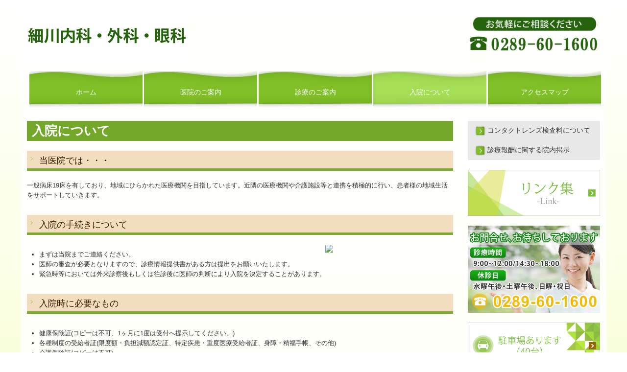

--- FILE ---
content_type: text/html; charset=utf-8
request_url: https://www.hosokawa-clinic.jp/page9
body_size: 7278
content:
<!DOCTYPE html><!--[if lt IE 7]>      <html class="no-js lt-ie10 lt-ie9 lt-ie8 lt-ie7"> <![endif]--><!--[if IE 7]>         <html class="no-js lt-ie10 lt-ie9 lt-ie8"> <![endif]--><!--[if IE 8]>         <html class="no-js lt-ie10 lt-ie9"> <![endif]--><!--[if IE 9]>         <html class="no-js lt-ie10"> <![endif]--><!--[if(gt IE 9)|!(IE)]><!--><html class="no-js" lang="ja"><!--<![endif]--><head>
<style>

    .default-font-Gothic {
      font-family: メイリオ, Meiryo, ヒラギノ角ゴ Pro W3, Hiragino Kaku Gothic Pro, Osaka, ＭＳ Ｐゴシック, sans-serif;
    }
    .slider-wrapper.default-font-Gothic .nivo-caption {
      font-family: メイリオ, Meiryo, ヒラギノ角ゴ Pro W3, Hiragino Kaku Gothic Pro, Osaka, ＭＳ Ｐゴシック, sans-serif;
    }
  

    .default-font-MingDynastyBody {
      font-family: ヒラギノ明朝 Pro W6, Hiragino Mincho Pro, HGS明朝E, ＭＳ Ｐ明朝, serif;
    }
    .slider-wrapper.default-font-MingDynastyBody .nivo-caption {
      font-family: ヒラギノ明朝 Pro W6, Hiragino Mincho Pro, HGS明朝E, ＭＳ Ｐ明朝, serif;
    }
  

    .default-font-RoundLetters {
      font-family: Lucida Grande, segoe UI, ヒラギノ丸ゴ ProN W4, Hiragino Maru Gothic Pro, HG丸ゴシックM-PRO, HGMaruGothicMPRO, メイリオ, Meiryo, Verdana, Arial, sans-serif;
    }
    .slider-wrapper.default-font-RoundLetters .nivo-caption {
      font-family: Lucida Grande, segoe UI, ヒラギノ丸ゴ ProN W4, Hiragino Maru Gothic Pro, HG丸ゴシックM-PRO, HGMaruGothicMPRO, メイリオ, Meiryo, Verdana, Arial, sans-serif;
    }
  

    .default-font-SemiCursiveScript {
      font-family: HG行書体, HGP行書体, cursive;
    }
    .slider-wrapper.default-font-SemiCursiveScript .nivo-caption {
      font-family: HG行書体, HGP行書体, cursive;
    }
  

    .default-font-SansSerif {
      font-family: Helvetica Neue, Helvetica, Arial, sans-serif;
    }
    .slider-wrapper.default-font-SansSerif .nivo-caption {
      font-family: Helvetica Neue, Helvetica, Arial, sans-serif;
    }
  

    .default-font-Serif {
      font-family: Times New Roman, Times, serif;
    }
    .slider-wrapper.default-font-Serif .nivo-caption {
      font-family: Times New Roman, Times, serif;
    }
  

    .default-font-Monospace {
      font-family: Courier, monospace;
    }
    .slider-wrapper.default-font-Monospace .nivo-caption {
      font-family: Courier, monospace;
    }
  

    .default-font-Cursive {
      font-family: Zapf Chancery, cursive;
    }
    .slider-wrapper.default-font-Cursive .nivo-caption {
      font-family: Zapf Chancery, cursive;
    }
  
</style>


  <meta charset="utf-8">
  <meta http-equiv="X-UA-Compatible" content="IE=edge,chrome=1">
      

      

  <title>入院について | 細川内科・外科・眼科｜鹿沼市の内科・外科・眼科はこちら</title>
  <meta name="description" content="鹿沼市の内科・外科・眼科は細川内科・外科・眼科にお越しください。様々な治療に対応しております。">
  <meta name="keywords" content="新鹿沼駅,鹿沼市,西茂呂,病院,医院,白内障,緑内障,内視鏡,内科,眼科,外科,循環器科">
  <meta name="viewport" content="width=device-width">
  <link id="base-css" rel="stylesheet" href="/design/css/base.css?v=8.4.0">
  
  <link id="common-css" rel="stylesheet" href="/design/css/common.css?v=8.4.0"><link id="ad-css" rel="stylesheet" href="/design/css/ad.css?v=8.4.0">
  <link id="layout-css" rel="stylesheet" href="/design/layoutC/css/layout.css?v=8.4.0">
  <link id='global-navi-B006' rel='stylesheet' href='/design/css/global-navi/global-navi-B006.css'/><link id='footer-031' rel='stylesheet' href='/design/css/footer/footer-031.css'/><link id='heading-A011' rel='stylesheet' href='/design/css/heading/heading-A011.css'/><link id='heading-C010' rel='stylesheet' href='/design/css/heading/heading-C010.css'/><link id='heading-C001' rel='stylesheet' href='/design/css/heading/heading-C001.css'/>
<link rel='stylesheet' id='site-width-wide-css' href='/design/css/site-width-wide.css'>
<style id='cms-bg-style' type='text/css'>
div.bg-color {background-color: #ecff99;}
</style>
<style id='cms-bg-mainvisual-style' type='text/css'>
</style>
<style id='cms-other-style' type='text/css'>
footer {
                          border-top: 1px solid #cccccc; padding-top: 20px;
                        }
div.container, div.layout-max-mainvisual div.container-fluid {
                        background-color: rgba(255,255,255, 0.8); padding: 0 1%;
                      }
</style>
<style id='cms-color-style' type='text/css'>
div.outer { color: #333333; }
div.outer a { color: #336699; }
div.outer a:hover { color: #c61a1a; }
[data-module-type*=editable] table th { background-color: #f3f3f3; color: #333333; }
[data-module-type*=editable] table td { background-color: #ffffff; color: #333333; }
[data-module-type*=editable] .table-bordered th,
                        [data-module-type*=editable] .table-bordered td { border: 1px solid #dddddd; }
                        [data-module-type*=editable] .table-bordered tbody:first-child tr:first-child th,
                        [data-module-type*=editable] .table-bordered tbody:first-child tr:first-child td { border-top: 1px solid #dddddd; }
                        [data-module-type*=editable] .table-underline th,
                        [data-module-type*=editable] .table-underline td { border-bottom: 1px solid #dddddd; }
[data-module-type*=editable] hr { border-top: 1px solid #dddddd; }
[data-module-type*=calendar] table th { color: #ffffff; }[data-module-type*=calendar] table th { background-color: #5E5E5E; }[data-module-type*=calendar] table td:not(:has(.holiday)) { color: #333333; }[data-module-type*=calendar] .calendar-table tbody tr.cl-day-status td .cl-day.holiday { color: #FE3E44; }[data-module-type*=calendar] .calendar-table tbody tr.cl-day-status td .cl-day.sunday { color: #FE3E44; }[data-module-type*=calendar] table.calendar-table thead tr.day-of-week th { border-bottom-color: #cccccc; }[data-module-type*=calendar] table.calendar-table tbody tr.cl-day-status td { border-color: #cccccc; }[data-module-type*=calendar] .ex-column { color: #333333; }[data-module-type*=calendar] .ex-column { background-color: #ffffff; }div#g-translate-wrap { background-color: #ffffff; }
div#g-translate-title { color: #333333; }
ol#breadcrumb li { color: #333333; }
ol#breadcrumb li a { color: #0088cc; }
ol#breadcrumb li a:hover { color: #005580; }
</style>
<style id='cms-header-footer-style' type='text/css'>
header div#header-logo a { color: #333333;}
header div#header-logo a:hover { color: #333333;}
header div.area-text-h1 { color: #333333;}
footer [data-module-type=footer-logo] a { color: #333333;}
footer [data-module-type=footer-logo] a:hover { color: #333333;}
footer ul#footer-link-list li a { color: #336699;}
footer ul#footer-link-list li a:hover { color: #c61a1a;}
footer address#footer-copyright { color: #333333; text-align: right;}
</style>

<link id="print-css" rel="stylesheet" href="/design/css/print.css?v=8.4.0" media="print">
  <script id="base-js" src="/design/js/base.js?v=8.4.0"></script>



      <script type='text/javascript'>
        var T2P_siteKey = 'shouseikai';
        var T2P_pagePath = 'page9';
        var _snaq = _snaq || [];
        var hostname = location.host
        _snaq.push(['setCollectorUrl', hostname + '/tracker']);
        _snaq.push(['setAppId', 'shouseikai:page9']);
        _snaq.push(['setCookieDomain', '']);
        _snaq.push(['trackPageView']);

        (function() {
          var sp = document.createElement('script'); sp.type = 'text/javascript'; sp.async = true; sp.defer = true;
          sp.src = '/common/sp.js';
          var s = document.getElementsByTagName('script')[0]; s.parentNode.insertBefore(sp, s);
        })();
        </script>
  


</head>
<body data-font="timezone" data-timezone="ja">



  <div id="g-translate-wrap" class="g-translate-simple clearfix"><div id="container-g-translate" class="g-container" style="display:none;">
                                      <script>
                                        changeClass();
                                        function changeClass() {
                                          var element = document.getElementById("container-g-translate");
                                          var parent = element.parentNode;
                                          parent.className = "g-translate-hidden clearfix";
                                        }
                                      </script>
                                    </div>
  </div>
  
<div id='bg-color-pat' class='bg-color bg-pat bg-pat-E006'></div>





<div id="outer" class="outer">
    <div id="wrapper" class="wrapper">
      <div id="container" class="container container-size-wide">
        <div class="header-wrap">
          <header >
            <!--▼スマートフォン用メニュー-->
            <div class="visible-phone">
              <div class="navbar">
                <!-- ▼ボタン -->
                <a class="btn btn-navbar " data-toggle="collapse" data-target=".nav-collapse"><img src="/design/images/common/btn-sp-menu.png" alt="MENU"></a>
                <!-- ▲ボタン -->
                <div class="container">
                  <div class="nav-collapse collapse">
                    <nav class="global-nav-side-B006-yellowgreen" style="">
                      <ul id="global-nav-s"><li><a href="https://www.hosokawa-clinic.jp/page1">ホーム</a></li>
<li><a href="https://www.hosokawa-clinic.jp/page2">医院のご案内</a></li>
<li><a href="https://www.hosokawa-clinic.jp/page3">診療のご案内</a></li>
<li class="active"><a href="https://www.hosokawa-clinic.jp/page9">入院について</a></li>
<li><a href="https://www.hosokawa-clinic.jp/page5">アクセスマップ</a></li>
<li><a href="https://www.hosokawa-clinic.jp/contact-lenses">コンタクトレンズ検査料について</a></li>
<li><a href="https://www.hosokawa-clinic.jp/medical-fee">診療報酬に関する院内掲示</a></li>
</ul>
                    </nav>
                  </div>
                </div>
              </div>
            </div>
            <!--▲スマートフォン用メニュー-->
            <div class="row-fluid">
              <div class="area-text-h1 text-h1-upper" data-role="content-h1-upper"><div class="text-align-h1"></div></div>
              <div class="header-inner clearfix" data-role="header"><div class=" span9" data-module-type="cell"><div class="header-inner-content" data-module-type="header-logo">
    <div class="site-name logo-left" id="header-logo" data-param="医療法人松青会" data-align="left"><h1><a href="https://www.hosokawa-clinic.jp/"><img alt="医療法人松青会" src="/library/5459f5d3709f42ec6a00028b/54e3f70489b762b9120004c8.jpg"></a></h1></div>
  </div></div><div class=" span3" data-module-type="cell"><div class="header-inner-content" data-module-type="image-editable">
  <div data-layout="1">
    <div>
      <span class="tel-link" href="tel:0289601600" data-tel="0289601600"><img title="tel:0289-60-1600" class="image-style-undefined" ondragstart="return false;" onselectstart="return false;" oncontextmenu="return false;" alt="tel:0289-60-1600" src="/library/5459f5d3709f42ec6a00028b/549373d21c9ce3487e000043.png" unselectable="on"></span>
    </div>
  </div>
</div></div></div>
              <div class="area-text-h1 text-h1-bottom" data-role="content-h1-bottom"><div class="text-align-h1"></div></div>
            </div>
          </header>
        </div>
        <div class="row global-nav-upper-wrap">
          <div class="span12">
            <nav class="hidden-phone global-nav-upper-B006-yellowgreen global-nav-upper-item5" style="">
              <ul id="global-nav1" class="global-nav-upper "><li><a href='https://www.hosokawa-clinic.jp/page1' >ホーム</a></li>
<li><a href='https://www.hosokawa-clinic.jp/page2' >医院のご案内</a></li>
<li><a href='https://www.hosokawa-clinic.jp/page3' >診療のご案内</a></li>
<li class='active'><a href='https://www.hosokawa-clinic.jp/page9' >入院について</a></li>
<li><a href='https://www.hosokawa-clinic.jp/page5' >アクセスマップ</a></li>
</ul>
            </nav>
          </div>
        </div>
        <!-- パンくずリストここから -->
        <div class="row breadcrumb-wrap">
          <div class="span12">
            
          </div>
        </div>
        <!-- パンくずリストここまで -->
        <div class="row outside-main-visual-wrap">
          <div class="span12">
            
          </div>
        </div>
        <div class="row">
          <div class="span9" data-role="contents"><div class="row" data-module-type="container"><div class=" span9" data-module-type="cell"><div data-module-type="heading"><h2 class="design-tmpl h2-simple-yellowgreen" data-default-design="simple" data-default-color="aqua" data-design-class="h2-A005-yellowgreen"><font face="ヒラギノ明朝 Pro W6, Hiragino Mincho Pro, HGS明朝E, ＭＳ Ｐ明朝, serif">入院について</font></h2></div></div></div><div class="row" data-module-type="container"><div class=" span9" data-module-type="cell"><div data-module-type="heading"><h3 class="design-tmpl h3-C010-yellowgreen" data-default-design="simple" data-default-color="aqua" data-design-class="h3-A003-yellowgreen"><font face="ヒラギノ明朝 Pro W6, Hiragino Mincho Pro, HGS明朝E, ＭＳ Ｐ明朝, serif">当医院では・・・</font></h3></div></div></div><div class="row" data-module-type="container"><div class=" span9" data-module-type="cell"><div data-module-type="paragraph-editable">
  <div data-layout="1">
    <div>

      <p>一般病床19床を有しており、地域にひらかれた医療機関を目指しています。近隣の医療機関や介護施設等と連携を積極的に行い、患者様の地域生活をサポートしていきます。<br></p>
    </div>
  </div>
</div></div></div><div class="row" data-module-type="container"><div class=" span9" data-module-type="cell"><div data-module-type="heading"><h3 class="design-tmpl h3-C010-yellowgreen" data-default-design="simple" data-default-color="aqua" data-design-class="h3-A003-yellowgreen"><font face="ヒラギノ明朝 Pro W6, Hiragino Mincho Pro, HGS明朝E, ＭＳ Ｐ明朝, serif">入院の手続きについて</font></h3></div></div></div><div class="row" data-module-type="container"><div class=" span9" data-module-type="cell"><div data-module-type="pwithimg-editable">
  <div data-layout="r1">
    <div>
      <img src="/material/lib07/5397594_1.jpg" unselectable="on" oncontextmenu="return false;" ondragstart="return false;" onselectstart="return false;" class="" style="width: 30%;">
      <div>

        <p></p><ul><li>まずは当院までご連絡ください。<br></li><li>医師の審査が必要となりますので、診療情報提供書がある方は提出をお願いいたします。<br></li><li>緊急時等においては外来診察後もしくは往診後に医師の判断により入院を決定することがあります。<br></li></ul><p></p>
      </div>
    </div>
  </div>
</div><div data-module-type="heading"><h3 class="design-tmpl h3-C010-yellowgreen" data-default-design="simple" data-default-color="aqua" data-design-class="h3-A003-yellowgreen"><font face="ヒラギノ明朝 Pro W6, Hiragino Mincho Pro, HGS明朝E, ＭＳ Ｐ明朝, serif">入院時に必要なもの</font></h3></div></div></div><div class="row" data-module-type="container"><div class=" span9" data-module-type="cell"><div data-module-type="paragraph-editable">
  <div data-layout="1">
    <div>

      <p></p><ul><li>健康保険証(コピーは不可、1ヶ月に1度は受付へ提示してください。)<br></li><li>各種制度の受給者証(限度額・負担減額認定証、特定疾患・重度医療受給者証、身障・精福手帳、その他)<br></li><li>介護保険証(コピーは不可)<br></li><li>印鑑(認印)<br></li></ul><p></p>
    </div>
  </div>
</div></div></div><div class="row" data-module-type="container"><div class=" span9" data-module-type="cell"><div data-module-type="heading"><h4 class="design-tmpl h4-C001-yellowgreen" data-default-design="simple" data-default-color="aqua" data-design-class="h4-B003-yellowgreen"><font face="ヒラギノ明朝 Pro W6, Hiragino Mincho Pro, HGS明朝E, ＭＳ Ｐ明朝, serif">日用品</font></h4></div></div></div><div class="row" data-module-type="container"><div class=" span9" data-module-type="cell"><div data-module-type="table-editable">
<table class="table table-bordered" data-layout="2" id="cms-table-layout"><tbody><tr><th class="">１．衣類等</th><td class="">パジャマ２着程度、肌着(上下)２着程度、<br>タオル類(２枚以上)<br></td></tr><tr><th class="" style="width: 18.1818181818182%;">２．日用消耗品等</th><td class="">洗面用具(ハブラシ・歯磨き粉・うがい用のプラスチック製コップ等)、ボックスティッシュ、お手拭用ウエットティッシュ、箸、スプーン、プラスチック製コップ(お茶・飲水用)食事用エプロン、入れ歯洗浄剤、入れ歯ケース、お尻拭き ※左記は必要な方のみ<br></td></tr><tr><th class="">３．履物</th><td class="">かかとをしっかりと覆うもの、綿の下着&nbsp;<br>※必要な方のみ<br></td></tr></tbody></table></div></div></div><div class="row" data-module-type="container"><div class=" span9" data-module-type="cell"><div data-module-type="paragraph-editable">
  <div data-layout="1">
    <div>

      <p>※入院時の持ち物、衣類すべてに必ずフルネームで氏名をご記入ください。</p>
    </div>
  </div>
</div></div></div><div class="row" data-module-type="container"><div class=" span9" data-module-type="cell"><div data-module-type="heading"><h3 class="design-tmpl h3-C010-yellowgreen" data-default-design="simple" data-default-color="aqua" data-design-class="h3-A003-yellowgreen"><font face="ヒラギノ明朝 Pro W6, Hiragino Mincho Pro, HGS明朝E, ＭＳ Ｐ明朝, serif">食事について</font></h3></div></div></div><div class="row" data-module-type="container"><div class=" span9" data-module-type="cell"><div data-module-type="pwithimg-editable">
  <div data-layout="l1">
    <div>
      <img src="/material/lib04/4527655_1.jpg" unselectable="on" oncontextmenu="return false;" ondragstart="return false;" onselectstart="return false;" class="" style="width: 30%;">
      <div>

        <p><b>【朝食】08時00分～<br>【昼食】12時00分～<br>【夕食】17時30分～</b><br></p><p>病状に応じたお食事を病院でご用意致します。病院食以外の食べもの、飲み物については医師及び看護師に必ずご相談下さい。<br></p>
      </div>
    </div>
  </div>
</div></div></div><div class="row" data-module-type="container"><div class=" span9" data-module-type="cell"><div data-module-type="heading"><h3 class="design-tmpl h3-C010-yellowgreen" data-default-design="simple" data-default-color="aqua" data-design-class="h3-A003-yellowgreen"><font face="ヒラギノ明朝 Pro W6, Hiragino Mincho Pro, HGS明朝E, ＭＳ Ｐ明朝, serif">面会及び消灯時間について</font></h3></div></div></div><div class="row" data-module-type="container"><div class=" span9" data-module-type="cell"><div data-module-type="table-editable">
<table class="table table-bordered" data-layout="2" id="cms-table-layout"><tbody><tr><th>面会時間</th><td>【平日】　午後1時～午後8時まで<br>【日・祝】午前10時～午後8時まで<br>(基本的に上記時間以外の面会はご遠慮下さい)<br></td></tr><tr><th>消灯時間</th><td>午後9時<br>※消灯後は点灯や談話、テレビ等はご遠慮願います。<br></td></tr></tbody></table></div><div data-module-type="heading"><h3 class="design-tmpl h3-C010-yellowgreen" data-default-design="simple" data-default-color="aqua" data-design-class="h3-A003-yellowgreen"><font face="ヒラギノ明朝 Pro W6, Hiragino Mincho Pro, HGS明朝E, ＭＳ Ｐ明朝, serif">外出・外泊について</font></h3></div></div></div><div class="row" data-module-type="container"><div class=" span9" data-module-type="cell"><div data-module-type="pwithimg-editable">
  <div data-layout="r1">
    <div>
      <img src="/material/lib07/1035451_2.jpg" unselectable="on" oncontextmenu="return false;" ondragstart="return false;" onselectstart="return false;" class="" style="width: 30%;">
      <div>

        <p>院長の許可が必要となります。</p><p>『外出・外泊届用紙』を記入し、『外出許可書』を必ず携行し、外出・外泊してください。</p>
      </div>
    </div>
  </div>
</div><div data-module-type="heading"><h3 class="design-tmpl h3-C010-yellowgreen" data-default-design="simple" data-default-color="aqua" data-design-class="h3-A003-yellowgreen"><font face="ヒラギノ明朝 Pro W6, Hiragino Mincho Pro, HGS明朝E, ＭＳ Ｐ明朝, serif">その他</font></h3></div></div></div><div class="row" data-module-type="container"><div class=" span9" data-module-type="cell"><div data-module-type="paragraph-editable">
  <div data-layout="1">
    <div>

      <p></p><ul><li>入浴は週2回身体状況等に応じて機械浴及び一般浴にて提供致します。<br></li><li>病状等により、病室を変わって頂く場合がございますのでご了承下さい。<br></li><li>多額の現金・貴重品は、原則的に自己管理となりますので、万一盗難、紛失など事故がおこりましても当院ではその責任を負いかねます。<br></li><li>冷蔵庫は共有です。入れる物は最小限とし、必ず名前を書いてご利用下さい。<br></li><li>荷物は必要最小限とし、棚やロッカーに収納して下さい。<br></li><li>当院では敷地内全域禁煙となつております。お煙草はご遠慮下さい。<br></li><li>電話の取次ぎは年前10時～年後8時までとなっております。また、携帯電話を使用する際は他の方にご迷惑にならないようお願い致します。<br></li><li>冷暖房及び加湿器等の使用は気温、病状等により職員で管理致します。<br></li><li>病状のことや制度の活用等ご不明な点等がございましたら医師、看護師に気軽に相談下さい。<br></li><li>差額ベッド代として、個室：5,500円／２人部屋：1,100円となっております。</li></ul><p></p>
    </div>
  </div>
</div></div></div><div class="row" data-module-type="container"><div class=" span9" data-module-type="cell"><div data-module-type="paragraph-editable">
  <div data-layout="1">
    <div>

      <p style="text-align: right;"><a href="https://www.hosokawa-clinic.jp/page9" class="" data-page-id="5490fdd3044508ba5d0006aa" data-heading-id="">▲ ページのトップへ</a></p>
    </div>
  </div>
</div></div></div></div>
          <div class="span3">
            <nav class="hidden-phone global-nav-side-B006-yellowgreen" style="">
              <ul id="global-nav2" class="global-nav-side"><li><a href="https://www.hosokawa-clinic.jp/contact-lenses">コンタクトレンズ検査料について</a></li>
<li><a href="https://www.hosokawa-clinic.jp/medical-fee">診療報酬に関する院内掲示</a></li>
</ul>
            </nav>
            <div id='socialbar' class='off' style='display:none;'><ul id='snsbar'><li class='fb-btn'>
    <div class="fb-like" data-href="https://www.hosokawa-clinic.jp/page9" data-width="50" data-layout="button_count" data-show-faces="false" data-send="false"></div>
  </li><li class='tw-btn'>
    <a href="https://twitter.com/share" class="twitter-share-button" data-lang="ja" data-count="none" data-url="https://www.hosokawa-clinic.jp/page9">ツイート</a>
  </li></ul>
    <!-- twitter -->
    <script>!function(d,s,id){var js,fjs=d.getElementsByTagName(s)[0],p=/^http:/.test(d.location)?'http':'https';if(!d.getElementById(id)){js=d.createElement(s);js.id=id;js.src=p+'://platform.twitter.com/widgets.js';fjs.parentNode.insertBefore(js,fjs);}}(document, 'script', 'twitter-wjs');</script>

    <!-- facebook -->
    <script>
      var FbResource = {
        fbAppId:"450106218517457",
        fbVersion:"v2.5",
        FBinit:function(){
          FB.init({
            appId:FbResource.fbAppId,
            xfbml:true,
            version:FbResource.fbVersion
          })
        }
      };
      (function(d, s, id) {
        var version = FbResource.fbVersion;
        var appId = FbResource.fbAppId;
        var js, fjs = d.getElementsByTagName(s)[0];
        if (d.getElementById(id)) return;
        js = d.createElement(s); js.id = id;
        js.src = "//connect.facebook.net/ja_JP/sdk.js#xfbml=1&appId="+appId+"&version="+version;
        fjs.parentNode.insertBefore(js, fjs);
      }(document, 'script', 'facebook-jssdk'));
    </script>

    <style>
      ul#snsbar {
        list-style: none;
        margin: 0;
        padding: 0;
      }
      ul#snsbar:after {
        content: " ";
        display: block;
        clear: both;
      }
      ul#snsbar li {
        float: left;
        margin: 0;
        padding: 0;
        margin-right: 10px;
        height: 30px;
      }
      ul#snsbar .pluginCountButton {
        display: none;
      }
      ul#snsbar iframe.twitter-share-button {
        width: 90px !important;
        visibility: visible !important;
        position: static !important;
        height: 20px !important;
      }
    </style>
  </div>
            <div data-role="right-sidebar"><div data-module-type="image-editable">
  <div data-layout="1">
    <div>
      <a ondragstart="return false;" href="https://www.hosokawa-clinic.jp/page6" data-heading-id="" data-page-id="5490f946044508ba5d000507"><img title="リンク集" class="image-style-undefined" ondragstart="return false;" onselectstart="return false;" oncontextmenu="return false;" alt="リンク集" src="/library/5459f5d3709f42ec6a00028b/54e4174ca07de1a01e0001ec.jpg" unselectable="on"></a>
    </div>
  </div>
</div><div data-module-type="image-editable">
  <div data-layout="1">
    <div>
      <img title="お問合せ" class="image-style-undefined" ondragstart="return false;" onselectstart="return false;" oncontextmenu="return false;" alt="お問合せ" src="/library/5459f5d3709f42ec6a00028b/5493f85cdbd21be03100006e.jpg" unselectable="on">
    </div>
  </div>
</div><div data-module-type="image-editable">
  <div data-layout="1">
    <div>
      <img title="駐車場あります" class="image-style-undefined" ondragstart="return false;" onselectstart="return false;" oncontextmenu="return false;" alt="駐車場あります" src="/library/5459f5d3709f42ec6a00028b/54e59e0e325fc02b7900034b.jpg" unselectable="on">
    </div>
  </div>
</div><div data-module-type="paragraph-editable">
  <div data-layout="1">
    <div><font size="3"><b><br></b>
   </font> </div>
  </div>
</div></div>
          </div>
        </div>
        <footer>
          <div data-role="footer"><div class="row-fluid" data-module-type="container"><div class=" span12" data-module-type="cell"><div data-module-type="footer-pagelink"><ul class="hidden-phone footer-link-simple-yellowgreen" id="footer-link-list"><li><a href="https://www.hosokawa-clinic.jp/page1">ホーム</a></li><li><a href="https://www.hosokawa-clinic.jp/page2">医院のご案内</a></li><li><a href="https://www.hosokawa-clinic.jp/page3">診療のご案内</a></li><li><a href="https://www.hosokawa-clinic.jp/page9">入院について</a></li><li><a href="https://www.hosokawa-clinic.jp/page5">アクセスマップ</a></li><li><a href="https://www.hosokawa-clinic.jp/contact-lenses">コンタクトレンズ検査料について</a></li><li><a href="https://www.hosokawa-clinic.jp/medical-fee">診療報酬に関する院内掲示</a></li></ul></div></div></div></div>
          <address id="footer-copyright">Copyright (c) 2014 - 2026 医療法人松青会 All Rights Reserved.</address>
        
</footer>
      </div>
    </div>
  
</div>



<script src="/common/js/jquery.lazyload.min.js"></script>
<script>
$(function() {
  $("img.lazy", "[data-role=main-visual]").lazyload({
    effect: "fadeIn",
    threshold: 200
  });
  $("img.lazy", "[data-role=contents]").lazyload({
    effect: "fadeIn",
    threshold: 200
  });
  $("img.lazy", "[data-role$=sidebar]").lazyload({
    effect: "fadeIn",
    threshold: 200
  });
  $("img.lazy", "[data-role=footer]").lazyload({
    effect: "fadeIn",
    threshold: 200
  });
});
</script>
<script src='https://www.youtube.com/iframe_api'></script>




</body></html>

--- FILE ---
content_type: text/css
request_url: https://www.hosokawa-clinic.jp/design/css/global-navi/global-navi-B006.css
body_size: 3375
content:
@charset "UTF-8";
nav.global-nav-upper-B006-red,
nav.global-nav-side-B006-red,
nav.global-nav-upper-B006-orange,
nav.global-nav-side-B006-orange,
nav.global-nav-upper-B006-yellow,
nav.global-nav-side-B006-yellow,
nav.global-nav-upper-B006-yellowgreen,
nav.global-nav-side-B006-yellowgreen,
nav.global-nav-upper-B006-green,
nav.global-nav-side-B006-green,
nav.global-nav-upper-B006-aqua,
nav.global-nav-side-B006-aqua,
nav.global-nav-upper-B006-blue,
nav.global-nav-side-B006-blue,
nav.global-nav-upper-B006-brown,
nav.global-nav-side-B006-brown,
nav.global-nav-upper-B006-pink,
nav.global-nav-side-B006-pink,
nav.global-nav-upper-B006-purple,
nav.global-nav-side-B006-purple,
nav.global-nav-upper-B006-black,
nav.global-nav-side-B006-black,
nav.global-nav-upper-B006-colorful,
nav.global-nav-side-B006-colorful {
  margin: 0 0 20px;
  padding: 0;
}
nav.global-nav-upper-B006-red ul,
nav.global-nav-side-B006-red ul,
nav.global-nav-upper-B006-orange ul,
nav.global-nav-side-B006-orange ul,
nav.global-nav-upper-B006-yellow ul,
nav.global-nav-side-B006-yellow ul,
nav.global-nav-upper-B006-yellowgreen ul,
nav.global-nav-side-B006-yellowgreen ul,
nav.global-nav-upper-B006-green ul,
nav.global-nav-side-B006-green ul,
nav.global-nav-upper-B006-aqua ul,
nav.global-nav-side-B006-aqua ul,
nav.global-nav-upper-B006-blue ul,
nav.global-nav-side-B006-blue ul,
nav.global-nav-upper-B006-brown ul,
nav.global-nav-side-B006-brown ul,
nav.global-nav-upper-B006-pink ul,
nav.global-nav-side-B006-pink ul,
nav.global-nav-upper-B006-purple ul,
nav.global-nav-side-B006-purple ul,
nav.global-nav-upper-B006-black ul,
nav.global-nav-side-B006-black ul,
nav.global-nav-upper-B006-colorful ul,
nav.global-nav-side-B006-colorful ul {
  list-style: none;
}
nav.global-nav-upper-B006-red ul li,
nav.global-nav-side-B006-red ul li,
nav.global-nav-upper-B006-orange ul li,
nav.global-nav-side-B006-orange ul li,
nav.global-nav-upper-B006-yellow ul li,
nav.global-nav-side-B006-yellow ul li,
nav.global-nav-upper-B006-yellowgreen ul li,
nav.global-nav-side-B006-yellowgreen ul li,
nav.global-nav-upper-B006-green ul li,
nav.global-nav-side-B006-green ul li,
nav.global-nav-upper-B006-aqua ul li,
nav.global-nav-side-B006-aqua ul li,
nav.global-nav-upper-B006-blue ul li,
nav.global-nav-side-B006-blue ul li,
nav.global-nav-upper-B006-brown ul li,
nav.global-nav-side-B006-brown ul li,
nav.global-nav-upper-B006-pink ul li,
nav.global-nav-side-B006-pink ul li,
nav.global-nav-upper-B006-purple ul li,
nav.global-nav-side-B006-purple ul li,
nav.global-nav-upper-B006-black ul li,
nav.global-nav-side-B006-black ul li,
nav.global-nav-upper-B006-colorful ul li,
nav.global-nav-side-B006-colorful ul li {
  padding: 0;
}
nav.global-nav-upper-B006-red ul li a,
nav.global-nav-side-B006-red ul li a,
nav.global-nav-upper-B006-orange ul li a,
nav.global-nav-side-B006-orange ul li a,
nav.global-nav-upper-B006-yellow ul li a,
nav.global-nav-side-B006-yellow ul li a,
nav.global-nav-upper-B006-yellowgreen ul li a,
nav.global-nav-side-B006-yellowgreen ul li a,
nav.global-nav-upper-B006-green ul li a,
nav.global-nav-side-B006-green ul li a,
nav.global-nav-upper-B006-aqua ul li a,
nav.global-nav-side-B006-aqua ul li a,
nav.global-nav-upper-B006-blue ul li a,
nav.global-nav-side-B006-blue ul li a,
nav.global-nav-upper-B006-brown ul li a,
nav.global-nav-side-B006-brown ul li a,
nav.global-nav-upper-B006-pink ul li a,
nav.global-nav-side-B006-pink ul li a,
nav.global-nav-upper-B006-purple ul li a,
nav.global-nav-side-B006-purple ul li a,
nav.global-nav-upper-B006-black ul li a,
nav.global-nav-side-B006-black ul li a,
nav.global-nav-upper-B006-colorful ul li a,
nav.global-nav-side-B006-colorful ul li a {
  display: block;
  text-decoration: none;
}
nav.global-nav-upper-B006-red ul li ul,
nav.global-nav-side-B006-red ul li ul,
nav.global-nav-upper-B006-orange ul li ul,
nav.global-nav-side-B006-orange ul li ul,
nav.global-nav-upper-B006-yellow ul li ul,
nav.global-nav-side-B006-yellow ul li ul,
nav.global-nav-upper-B006-yellowgreen ul li ul,
nav.global-nav-side-B006-yellowgreen ul li ul,
nav.global-nav-upper-B006-green ul li ul,
nav.global-nav-side-B006-green ul li ul,
nav.global-nav-upper-B006-aqua ul li ul,
nav.global-nav-side-B006-aqua ul li ul,
nav.global-nav-upper-B006-blue ul li ul,
nav.global-nav-side-B006-blue ul li ul,
nav.global-nav-upper-B006-brown ul li ul,
nav.global-nav-side-B006-brown ul li ul,
nav.global-nav-upper-B006-pink ul li ul,
nav.global-nav-side-B006-pink ul li ul,
nav.global-nav-upper-B006-purple ul li ul,
nav.global-nav-side-B006-purple ul li ul,
nav.global-nav-upper-B006-black ul li ul,
nav.global-nav-side-B006-black ul li ul,
nav.global-nav-upper-B006-colorful ul li ul,
nav.global-nav-side-B006-colorful ul li ul {
  margin: 0;
  list-style: none;
}
nav.global-nav-upper-B006-red > ul,
nav.global-nav-side-B006-red > ul,
nav.global-nav-upper-B006-orange > ul,
nav.global-nav-side-B006-orange > ul,
nav.global-nav-upper-B006-yellow > ul,
nav.global-nav-side-B006-yellow > ul,
nav.global-nav-upper-B006-yellowgreen > ul,
nav.global-nav-side-B006-yellowgreen > ul,
nav.global-nav-upper-B006-green > ul,
nav.global-nav-side-B006-green > ul,
nav.global-nav-upper-B006-aqua > ul,
nav.global-nav-side-B006-aqua > ul,
nav.global-nav-upper-B006-blue > ul,
nav.global-nav-side-B006-blue > ul,
nav.global-nav-upper-B006-brown > ul,
nav.global-nav-side-B006-brown > ul,
nav.global-nav-upper-B006-pink > ul,
nav.global-nav-side-B006-pink > ul,
nav.global-nav-upper-B006-purple > ul,
nav.global-nav-side-B006-purple > ul,
nav.global-nav-upper-B006-black > ul,
nav.global-nav-side-B006-black > ul,
nav.global-nav-upper-B006-colorful > ul,
nav.global-nav-side-B006-colorful > ul {
  margin: 0;
}
nav.global-nav-upper-B006-red > ul > li,
nav.global-nav-side-B006-red > ul > li,
nav.global-nav-upper-B006-orange > ul > li,
nav.global-nav-side-B006-orange > ul > li,
nav.global-nav-upper-B006-yellow > ul > li,
nav.global-nav-side-B006-yellow > ul > li,
nav.global-nav-upper-B006-yellowgreen > ul > li,
nav.global-nav-side-B006-yellowgreen > ul > li,
nav.global-nav-upper-B006-green > ul > li,
nav.global-nav-side-B006-green > ul > li,
nav.global-nav-upper-B006-aqua > ul > li,
nav.global-nav-side-B006-aqua > ul > li,
nav.global-nav-upper-B006-blue > ul > li,
nav.global-nav-side-B006-blue > ul > li,
nav.global-nav-upper-B006-brown > ul > li,
nav.global-nav-side-B006-brown > ul > li,
nav.global-nav-upper-B006-pink > ul > li,
nav.global-nav-side-B006-pink > ul > li,
nav.global-nav-upper-B006-purple > ul > li,
nav.global-nav-side-B006-purple > ul > li,
nav.global-nav-upper-B006-black > ul > li,
nav.global-nav-side-B006-black > ul > li,
nav.global-nav-upper-B006-colorful > ul > li,
nav.global-nav-side-B006-colorful > ul > li {
  position: relative;
}
nav.global-nav-upper-B006-red > ul > li > a:hover,
nav.global-nav-side-B006-red > ul > li > a:hover,
nav.global-nav-upper-B006-orange > ul > li > a:hover,
nav.global-nav-side-B006-orange > ul > li > a:hover,
nav.global-nav-upper-B006-yellow > ul > li > a:hover,
nav.global-nav-side-B006-yellow > ul > li > a:hover,
nav.global-nav-upper-B006-yellowgreen > ul > li > a:hover,
nav.global-nav-side-B006-yellowgreen > ul > li > a:hover,
nav.global-nav-upper-B006-green > ul > li > a:hover,
nav.global-nav-side-B006-green > ul > li > a:hover,
nav.global-nav-upper-B006-aqua > ul > li > a:hover,
nav.global-nav-side-B006-aqua > ul > li > a:hover,
nav.global-nav-upper-B006-blue > ul > li > a:hover,
nav.global-nav-side-B006-blue > ul > li > a:hover,
nav.global-nav-upper-B006-brown > ul > li > a:hover,
nav.global-nav-side-B006-brown > ul > li > a:hover,
nav.global-nav-upper-B006-pink > ul > li > a:hover,
nav.global-nav-side-B006-pink > ul > li > a:hover,
nav.global-nav-upper-B006-purple > ul > li > a:hover,
nav.global-nav-side-B006-purple > ul > li > a:hover,
nav.global-nav-upper-B006-black > ul > li > a:hover,
nav.global-nav-side-B006-black > ul > li > a:hover,
nav.global-nav-upper-B006-colorful > ul > li > a:hover,
nav.global-nav-side-B006-colorful > ul > li > a:hover {
  text-decoration: none;
}
@media (min-width: 768px) and (max-width: 979px) {
  nav.global-nav-upper-B006-red ul li ul li a,
  nav.global-nav-side-B006-red ul li ul li a,
  nav.global-nav-upper-B006-orange ul li ul li a,
  nav.global-nav-side-B006-orange ul li ul li a,
  nav.global-nav-upper-B006-yellow ul li ul li a,
  nav.global-nav-side-B006-yellow ul li ul li a,
  nav.global-nav-upper-B006-yellowgreen ul li ul li a,
  nav.global-nav-side-B006-yellowgreen ul li ul li a,
  nav.global-nav-upper-B006-green ul li ul li a,
  nav.global-nav-side-B006-green ul li ul li a,
  nav.global-nav-upper-B006-aqua ul li ul li a,
  nav.global-nav-side-B006-aqua ul li ul li a,
  nav.global-nav-upper-B006-blue ul li ul li a,
  nav.global-nav-side-B006-blue ul li ul li a,
  nav.global-nav-upper-B006-brown ul li ul li a,
  nav.global-nav-side-B006-brown ul li ul li a,
  nav.global-nav-upper-B006-pink ul li ul li a,
  nav.global-nav-side-B006-pink ul li ul li a,
  nav.global-nav-upper-B006-purple ul li ul li a,
  nav.global-nav-side-B006-purple ul li ul li a,
  nav.global-nav-upper-B006-black ul li ul li a,
  nav.global-nav-side-B006-black ul li ul li a,
  nav.global-nav-upper-B006-colorful ul li ul li a,
  nav.global-nav-side-B006-colorful ul li ul li a,
  nav.global-nav-upper-B006-red ul li ul li.active a,
  nav.global-nav-side-B006-red ul li ul li.active a,
  nav.global-nav-upper-B006-orange ul li ul li.active a,
  nav.global-nav-side-B006-orange ul li ul li.active a,
  nav.global-nav-upper-B006-yellow ul li ul li.active a,
  nav.global-nav-side-B006-yellow ul li ul li.active a,
  nav.global-nav-upper-B006-yellowgreen ul li ul li.active a,
  nav.global-nav-side-B006-yellowgreen ul li ul li.active a,
  nav.global-nav-upper-B006-green ul li ul li.active a,
  nav.global-nav-side-B006-green ul li ul li.active a,
  nav.global-nav-upper-B006-aqua ul li ul li.active a,
  nav.global-nav-side-B006-aqua ul li ul li.active a,
  nav.global-nav-upper-B006-blue ul li ul li.active a,
  nav.global-nav-side-B006-blue ul li ul li.active a,
  nav.global-nav-upper-B006-brown ul li ul li.active a,
  nav.global-nav-side-B006-brown ul li ul li.active a,
  nav.global-nav-upper-B006-pink ul li ul li.active a,
  nav.global-nav-side-B006-pink ul li ul li.active a,
  nav.global-nav-upper-B006-purple ul li ul li.active a,
  nav.global-nav-side-B006-purple ul li ul li.active a,
  nav.global-nav-upper-B006-black ul li ul li.active a,
  nav.global-nav-side-B006-black ul li ul li.active a,
  nav.global-nav-upper-B006-colorful ul li ul li.active a,
  nav.global-nav-side-B006-colorful ul li ul li.active a {
    font-size: 11px !important;
  }
}
nav.global-nav-upper-B006-red ul li:hover ul li,
nav.global-nav-upper-B006-orange ul li:hover ul li,
nav.global-nav-upper-B006-yellow ul li:hover ul li,
nav.global-nav-upper-B006-yellowgreen ul li:hover ul li,
nav.global-nav-upper-B006-green ul li:hover ul li,
nav.global-nav-upper-B006-aqua ul li:hover ul li,
nav.global-nav-upper-B006-blue ul li:hover ul li,
nav.global-nav-upper-B006-brown ul li:hover ul li,
nav.global-nav-upper-B006-pink ul li:hover ul li,
nav.global-nav-upper-B006-purple ul li:hover ul li,
nav.global-nav-upper-B006-black ul li:hover ul li,
nav.global-nav-upper-B006-colorful ul li:hover ul li {
  height: 100% !important;
}
nav.global-nav-upper-B006-red > ul,
nav.global-nav-upper-B006-orange > ul,
nav.global-nav-upper-B006-yellow > ul,
nav.global-nav-upper-B006-yellowgreen > ul,
nav.global-nav-upper-B006-green > ul,
nav.global-nav-upper-B006-aqua > ul,
nav.global-nav-upper-B006-blue > ul,
nav.global-nav-upper-B006-brown > ul,
nav.global-nav-upper-B006-pink > ul,
nav.global-nav-upper-B006-purple > ul,
nav.global-nav-upper-B006-black > ul,
nav.global-nav-upper-B006-colorful > ul {
  font-size: 14px;
}
nav.global-nav-upper-B006-red > ul > li,
nav.global-nav-upper-B006-orange > ul > li,
nav.global-nav-upper-B006-yellow > ul > li,
nav.global-nav-upper-B006-yellowgreen > ul > li,
nav.global-nav-upper-B006-green > ul > li,
nav.global-nav-upper-B006-aqua > ul > li,
nav.global-nav-upper-B006-blue > ul > li,
nav.global-nav-upper-B006-brown > ul > li,
nav.global-nav-upper-B006-pink > ul > li,
nav.global-nav-upper-B006-purple > ul > li,
nav.global-nav-upper-B006-black > ul > li,
nav.global-nav-upper-B006-colorful > ul > li {
  position: relative;
}
nav.global-nav-upper-B006-red > ul > li > a,
nav.global-nav-upper-B006-orange > ul > li > a,
nav.global-nav-upper-B006-yellow > ul > li > a,
nav.global-nav-upper-B006-yellowgreen > ul > li > a,
nav.global-nav-upper-B006-green > ul > li > a,
nav.global-nav-upper-B006-aqua > ul > li > a,
nav.global-nav-upper-B006-blue > ul > li > a,
nav.global-nav-upper-B006-brown > ul > li > a,
nav.global-nav-upper-B006-pink > ul > li > a,
nav.global-nav-upper-B006-purple > ul > li > a,
nav.global-nav-upper-B006-black > ul > li > a,
nav.global-nav-upper-B006-colorful > ul > li > a {
  margin: 5px 2.25% 5px 2.25%;
  padding: 34px 10px 21px 10px;
  width: 90%;
}
nav.global-nav-upper-B006-red > ul > li > ul,
nav.global-nav-upper-B006-orange > ul > li > ul,
nav.global-nav-upper-B006-yellow > ul > li > ul,
nav.global-nav-upper-B006-yellowgreen > ul > li > ul,
nav.global-nav-upper-B006-green > ul > li > ul,
nav.global-nav-upper-B006-aqua > ul > li > ul,
nav.global-nav-upper-B006-blue > ul > li > ul,
nav.global-nav-upper-B006-brown > ul > li > ul,
nav.global-nav-upper-B006-pink > ul > li > ul,
nav.global-nav-upper-B006-purple > ul > li > ul,
nav.global-nav-upper-B006-black > ul > li > ul,
nav.global-nav-upper-B006-colorful > ul > li > ul {
  position: absolute;
  top: 75px;
  left: 2px;
}
nav.global-nav-upper-B006-red > ul > li > ul > li > a,
nav.global-nav-upper-B006-orange > ul > li > ul > li > a,
nav.global-nav-upper-B006-yellow > ul > li > ul > li > a,
nav.global-nav-upper-B006-yellowgreen > ul > li > ul > li > a,
nav.global-nav-upper-B006-green > ul > li > ul > li > a,
nav.global-nav-upper-B006-aqua > ul > li > ul > li > a,
nav.global-nav-upper-B006-blue > ul > li > ul > li > a,
nav.global-nav-upper-B006-brown > ul > li > ul > li > a,
nav.global-nav-upper-B006-pink > ul > li > ul > li > a,
nav.global-nav-upper-B006-purple > ul > li > ul > li > a,
nav.global-nav-upper-B006-black > ul > li > ul > li > a,
nav.global-nav-upper-B006-colorful > ul > li > ul > li > a {
  padding: 10px 10px 10px 29px;
  font-size: 13px;
}
nav.global-nav-upper-B006-red > ul > li > a,
nav.global-nav-upper-B006-orange > ul > li > a,
nav.global-nav-upper-B006-yellow > ul > li > a,
nav.global-nav-upper-B006-yellowgreen > ul > li > a,
nav.global-nav-upper-B006-green > ul > li > a,
nav.global-nav-upper-B006-aqua > ul > li > a,
nav.global-nav-upper-B006-blue > ul > li > a,
nav.global-nav-upper-B006-brown > ul > li > a,
nav.global-nav-upper-B006-pink > ul > li > a,
nav.global-nav-upper-B006-purple > ul > li > a,
nav.global-nav-upper-B006-black > ul > li > a,
nav.global-nav-upper-B006-colorful > ul > li > a {
  text-align: center;
}
nav.global-nav-upper-B006-red > ul > li > a:after,
nav.global-nav-upper-B006-orange > ul > li > a:after,
nav.global-nav-upper-B006-yellow > ul > li > a:after,
nav.global-nav-upper-B006-yellowgreen > ul > li > a:after,
nav.global-nav-upper-B006-green > ul > li > a:after,
nav.global-nav-upper-B006-aqua > ul > li > a:after,
nav.global-nav-upper-B006-blue > ul > li > a:after,
nav.global-nav-upper-B006-brown > ul > li > a:after,
nav.global-nav-upper-B006-pink > ul > li > a:after,
nav.global-nav-upper-B006-purple > ul > li > a:after,
nav.global-nav-upper-B006-black > ul > li > a:after,
nav.global-nav-upper-B006-colorful > ul > li > a:after {
  position: absolute;
  right: 15px;
}
nav.global-nav-upper-B006-red > ul > li.active > a:after,
nav.global-nav-upper-B006-orange > ul > li.active > a:after,
nav.global-nav-upper-B006-yellow > ul > li.active > a:after,
nav.global-nav-upper-B006-yellowgreen > ul > li.active > a:after,
nav.global-nav-upper-B006-green > ul > li.active > a:after,
nav.global-nav-upper-B006-aqua > ul > li.active > a:after,
nav.global-nav-upper-B006-blue > ul > li.active > a:after,
nav.global-nav-upper-B006-brown > ul > li.active > a:after,
nav.global-nav-upper-B006-pink > ul > li.active > a:after,
nav.global-nav-upper-B006-purple > ul > li.active > a:after,
nav.global-nav-upper-B006-black > ul > li.active > a:after,
nav.global-nav-upper-B006-colorful > ul > li.active > a:after {
  position: absolute;
  right: 15px;
}
nav.global-nav-side-B006-red ul,
nav.global-nav-side-B006-orange ul,
nav.global-nav-side-B006-yellow ul,
nav.global-nav-side-B006-yellowgreen ul,
nav.global-nav-side-B006-green ul,
nav.global-nav-side-B006-aqua ul,
nav.global-nav-side-B006-blue ul,
nav.global-nav-side-B006-brown ul,
nav.global-nav-side-B006-pink ul,
nav.global-nav-side-B006-purple ul,
nav.global-nav-side-B006-black ul,
nav.global-nav-side-B006-colorful ul {
  font-size: 14px;
}
nav.global-nav-side-B006-red ul li a,
nav.global-nav-side-B006-orange ul li a,
nav.global-nav-side-B006-yellow ul li a,
nav.global-nav-side-B006-yellowgreen ul li a,
nav.global-nav-side-B006-green ul li a,
nav.global-nav-side-B006-aqua ul li a,
nav.global-nav-side-B006-blue ul li a,
nav.global-nav-side-B006-brown ul li a,
nav.global-nav-side-B006-pink ul li a,
nav.global-nav-side-B006-purple ul li a,
nav.global-nav-side-B006-black ul li a,
nav.global-nav-side-B006-colorful ul li a {
  padding: 10px 10px 10px 40px;
}
nav.global-nav-side-B006-red ul li ul li a,
nav.global-nav-side-B006-orange ul li ul li a,
nav.global-nav-side-B006-yellow ul li ul li a,
nav.global-nav-side-B006-yellowgreen ul li ul li a,
nav.global-nav-side-B006-green ul li ul li a,
nav.global-nav-side-B006-aqua ul li ul li a,
nav.global-nav-side-B006-blue ul li ul li a,
nav.global-nav-side-B006-brown ul li ul li a,
nav.global-nav-side-B006-pink ul li ul li a,
nav.global-nav-side-B006-purple ul li ul li a,
nav.global-nav-side-B006-black ul li ul li a,
nav.global-nav-side-B006-colorful ul li ul li a {
  padding: 10px 10px 10px 40px;
  font-size: 13px;
}
nav.global-nav-side-B006-red > ul > li > a,
nav.global-nav-side-B006-orange > ul > li > a,
nav.global-nav-side-B006-yellow > ul > li > a,
nav.global-nav-side-B006-yellowgreen > ul > li > a,
nav.global-nav-side-B006-green > ul > li > a,
nav.global-nav-side-B006-aqua > ul > li > a,
nav.global-nav-side-B006-blue > ul > li > a,
nav.global-nav-side-B006-brown > ul > li > a,
nav.global-nav-side-B006-pink > ul > li > a,
nav.global-nav-side-B006-purple > ul > li > a,
nav.global-nav-side-B006-black > ul > li > a,
nav.global-nav-side-B006-colorful > ul > li > a {
  margin-bottom: 0;
}
@media (min-width: 768px) and (max-width: 979px) {
  nav.global-nav-upper-B006-red > ul > li > a,
  nav.global-nav-upper-B006-orange > ul > li > a,
  nav.global-nav-upper-B006-yellow > ul > li > a,
  nav.global-nav-upper-B006-yellowgreen > ul > li > a,
  nav.global-nav-upper-B006-green > ul > li > a,
  nav.global-nav-upper-B006-aqua > ul > li > a,
  nav.global-nav-upper-B006-blue > ul > li > a,
  nav.global-nav-upper-B006-brown > ul > li > a,
  nav.global-nav-upper-B006-pink > ul > li > a,
  nav.global-nav-upper-B006-purple > ul > li > a,
  nav.global-nav-upper-B006-black > ul > li > a,
  nav.global-nav-upper-B006-colorful > ul > li > a {
    width: 83%;
  }
}
@media (min-width: 980px) and (max-width: 1199px) {
  nav.global-nav-upper-B006-red > ul > li > a,
  nav.global-nav-upper-B006-orange > ul > li > a,
  nav.global-nav-upper-B006-yellow > ul > li > a,
  nav.global-nav-upper-B006-yellowgreen > ul > li > a,
  nav.global-nav-upper-B006-green > ul > li > a,
  nav.global-nav-upper-B006-aqua > ul > li > a,
  nav.global-nav-upper-B006-blue > ul > li > a,
  nav.global-nav-upper-B006-brown > ul > li > a,
  nav.global-nav-upper-B006-pink > ul > li > a,
  nav.global-nav-upper-B006-purple > ul > li > a,
  nav.global-nav-upper-B006-black > ul > li > a,
  nav.global-nav-upper-B006-colorful > ul > li > a {
    width: 88%;
  }
}
nav.global-nav-upper-B006-red > ul {
  font-family: "ヒラギノ明朝 Pro W6", "Hiragino Mincho ProN", "HGS明朝E", "ＭＳ Ｐ明朝", serif !important;
}
nav.global-nav-upper-B006-red > ul > li > a {
  background: url("../../images/global-navi/B006/red/bg-upper.png") repeat-x left bottom;
  color: #fff;
}
nav.global-nav-upper-B006-red > ul > li > a:hover {
  color: #fff;
  background: url("../../images/global-navi/B006/red/bg-upper-on.png") repeat-x left bottom;
}
nav.global-nav-upper-B006-red > ul > li > ul {
  background: #e8e8e8;
  -webkit-border-radius: 3px;
  -moz-border-radius: 3px;
  border-radius: 3px;
}
nav.global-nav-upper-B006-red > ul > li > ul > li > a {
  background: url("../../images/global-navi/B006/red/arrow-sub.png") no-repeat 13px center;
  color: #333;
  border-bottom: 1px solid #c6c6c6;
}
nav.global-nav-upper-B006-red > ul > li > ul > li > a:hover {
  color: #cd1d1d;
}
nav.global-nav-upper-B006-red > ul > li > ul > li.active > a {
  color: #cd1d1d;
}
nav.global-nav-upper-B006-red > ul > li > ul:last-child > a {
  border: none;
}
nav.global-nav-upper-B006-red > ul > li.active > a {
  background: url("../../images/global-navi/B006/red/bg-upper-on.png") repeat-x left bottom;
}
nav.global-nav-side-B006-red > ul {
  font-family: "ヒラギノ明朝 Pro W6", "Hiragino Mincho ProN", "HGS明朝E", "ＭＳ Ｐ明朝", serif !important;
  background: #e8e8e8;
  -webkit-border-radius: 3px;
  -moz-border-radius: 3px;
  border-radius: 3px;
}
nav.global-nav-side-B006-red > ul > li > a {
  background: url("../../images/global-navi/B006/red/arrow-upper.png") no-repeat 14px center;
  color: #333;
}
nav.global-nav-side-B006-red > ul > li > a:hover {
  color: #cd1d1d;
}
nav.global-nav-side-B006-red > ul > li > ul {
  background: #d3d3d3;
}
nav.global-nav-side-B006-red > ul > li > ul > li > a {
  background: url("../../images/global-navi/B006/red/arrow-sub.png") no-repeat 20px center;
  color: #333;
  border-bottom: 1px solid #c6c6c6;
}
nav.global-nav-side-B006-red > ul > li > ul > li > a:hover {
  color: #cd1d1d;
}
nav.global-nav-side-B006-red > ul > li > ul > li.active > a {
  color: #cd1d1d;
}
nav.global-nav-side-B006-red > ul > li > ul:last-child > a {
  border: none;
}
nav.global-nav-side-B006-red > ul > li.active > a {
  color: #cd1d1d;
}
nav.global-nav-upper-B006-orange > ul {
  font-family: "ヒラギノ明朝 Pro W6", "Hiragino Mincho ProN", "HGS明朝E", "ＭＳ Ｐ明朝", serif !important;
}
nav.global-nav-upper-B006-orange > ul > li > a {
  background: url("../../images/global-navi/B006/orange/bg-upper.png") repeat-x left bottom;
  color: #fff;
}
nav.global-nav-upper-B006-orange > ul > li > a:hover {
  color: #fff;
  background: url("../../images/global-navi/B006/orange/bg-upper-on.png") repeat-x left bottom;
}
nav.global-nav-upper-B006-orange > ul > li > ul {
  background: #e8e8e8;
  -webkit-border-radius: 3px;
  -moz-border-radius: 3px;
  border-radius: 3px;
}
nav.global-nav-upper-B006-orange > ul > li > ul > li > a {
  background: url("../../images/global-navi/B006/orange/arrow-sub.png") no-repeat 13px center;
  color: #333;
  border-bottom: 1px solid #c6c6c6;
}
nav.global-nav-upper-B006-orange > ul > li > ul > li > a:hover {
  color: #e97a20;
}
nav.global-nav-upper-B006-orange > ul > li > ul > li.active > a {
  color: #e97a20;
}
nav.global-nav-upper-B006-orange > ul > li > ul:last-child > a {
  border: none;
}
nav.global-nav-upper-B006-orange > ul > li.active > a {
  background: url("../../images/global-navi/B006/orange/bg-upper-on.png") repeat-x left bottom;
}
nav.global-nav-side-B006-orange > ul {
  font-family: "ヒラギノ明朝 Pro W6", "Hiragino Mincho ProN", "HGS明朝E", "ＭＳ Ｐ明朝", serif !important;
  background: #e8e8e8;
  -webkit-border-radius: 3px;
  -moz-border-radius: 3px;
  border-radius: 3px;
}
nav.global-nav-side-B006-orange > ul > li > a {
  background: url("../../images/global-navi/B006/orange/arrow-upper.png") no-repeat 14px center;
  color: #333;
}
nav.global-nav-side-B006-orange > ul > li > a:hover {
  color: #e97a20;
}
nav.global-nav-side-B006-orange > ul > li > ul {
  background: #d3d3d3;
}
nav.global-nav-side-B006-orange > ul > li > ul > li > a {
  background: url("../../images/global-navi/B006/orange/arrow-sub.png") no-repeat 20px center;
  color: #333;
  border-bottom: 1px solid #c6c6c6;
}
nav.global-nav-side-B006-orange > ul > li > ul > li > a:hover {
  color: #e97a20;
}
nav.global-nav-side-B006-orange > ul > li > ul > li.active > a {
  color: #e97a20;
}
nav.global-nav-side-B006-orange > ul > li > ul:last-child > a {
  border: none;
}
nav.global-nav-side-B006-orange > ul > li.active > a {
  color: #e97a20;
}
nav.global-nav-upper-B006-yellow > ul {
  font-family: "ヒラギノ明朝 Pro W6", "Hiragino Mincho ProN", "HGS明朝E", "ＭＳ Ｐ明朝", serif !important;
}
nav.global-nav-upper-B006-yellow > ul > li > a {
  background: url("../../images/global-navi/B006/yellow/bg-upper.png") repeat-x left bottom;
  color: #fff;
}
nav.global-nav-upper-B006-yellow > ul > li > a:hover {
  color: #fff;
  background: url("../../images/global-navi/B006/yellow/bg-upper-on.png") repeat-x left bottom;
}
nav.global-nav-upper-B006-yellow > ul > li > ul {
  background: #e8e8e8;
  -webkit-border-radius: 3px;
  -moz-border-radius: 3px;
  border-radius: 3px;
}
nav.global-nav-upper-B006-yellow > ul > li > ul > li > a {
  background: url("../../images/global-navi/B006/yellow/arrow-sub.png") no-repeat 13px center;
  color: #333;
  border-bottom: 1px solid #c6c6c6;
}
nav.global-nav-upper-B006-yellow > ul > li > ul > li > a:hover {
  color: #c7ab23;
}
nav.global-nav-upper-B006-yellow > ul > li > ul > li.active > a {
  color: #c7ab23;
}
nav.global-nav-upper-B006-yellow > ul > li > ul:last-child > a {
  border: none;
}
nav.global-nav-upper-B006-yellow > ul > li.active > a {
  background: url("../../images/global-navi/B006/yellow/bg-upper-on.png") repeat-x left bottom;
}
nav.global-nav-side-B006-yellow > ul {
  font-family: "ヒラギノ明朝 Pro W6", "Hiragino Mincho ProN", "HGS明朝E", "ＭＳ Ｐ明朝", serif !important;
  background: #e8e8e8;
  -webkit-border-radius: 3px;
  -moz-border-radius: 3px;
  border-radius: 3px;
}
nav.global-nav-side-B006-yellow > ul > li > a {
  background: url("../../images/global-navi/B006/yellow/arrow-upper.png") no-repeat 14px center;
  color: #333;
}
nav.global-nav-side-B006-yellow > ul > li > a:hover {
  color: #c7ab23;
}
nav.global-nav-side-B006-yellow > ul > li > ul {
  background: #d3d3d3;
}
nav.global-nav-side-B006-yellow > ul > li > ul > li > a {
  background: url("../../images/global-navi/B006/yellow/arrow-sub.png") no-repeat 20px center;
  color: #333;
  border-bottom: 1px solid #c6c6c6;
}
nav.global-nav-side-B006-yellow > ul > li > ul > li > a:hover {
  color: #c7ab23;
}
nav.global-nav-side-B006-yellow > ul > li > ul > li.active > a {
  color: #c7ab23;
}
nav.global-nav-side-B006-yellow > ul > li > ul:last-child > a {
  border: none;
}
nav.global-nav-side-B006-yellow > ul > li.active > a {
  color: #c7ab23;
}
nav.global-nav-upper-B006-yellowgreen > ul {
  font-family: "ヒラギノ明朝 Pro W6", "Hiragino Mincho ProN", "HGS明朝E", "ＭＳ Ｐ明朝", serif !important;
}
nav.global-nav-upper-B006-yellowgreen > ul > li > a {
  background: url("../../images/global-navi/B006/yellow-green/bg-upper.png") repeat-x left bottom;
  color: #fff;
}
nav.global-nav-upper-B006-yellowgreen > ul > li > a:hover {
  color: #fff;
  background: url("../../images/global-navi/B006/yellow-green/bg-upper-on.png") repeat-x left bottom;
}
nav.global-nav-upper-B006-yellowgreen > ul > li > ul {
  background: #e8e8e8;
  -webkit-border-radius: 3px;
  -moz-border-radius: 3px;
  border-radius: 3px;
}
nav.global-nav-upper-B006-yellowgreen > ul > li > ul > li > a {
  background: url("../../images/global-navi/B006/yellow-green/arrow-sub.png") no-repeat 13px center;
  color: #333;
  border-bottom: 1px solid #c6c6c6;
}
nav.global-nav-upper-B006-yellowgreen > ul > li > ul > li > a:hover {
  color: #80bf29;
}
nav.global-nav-upper-B006-yellowgreen > ul > li > ul > li.active > a {
  color: #80bf29;
}
nav.global-nav-upper-B006-yellowgreen > ul > li > ul:last-child > a {
  border: none;
}
nav.global-nav-upper-B006-yellowgreen > ul > li.active > a {
  background: url("../../images/global-navi/B006/yellow-green/bg-upper-on.png") repeat-x left bottom;
}
nav.global-nav-side-B006-yellowgreen > ul {
  font-family: "ヒラギノ明朝 Pro W6", "Hiragino Mincho ProN", "HGS明朝E", "ＭＳ Ｐ明朝", serif !important;
  background: #e8e8e8;
  -webkit-border-radius: 3px;
  -moz-border-radius: 3px;
  border-radius: 3px;
}
nav.global-nav-side-B006-yellowgreen > ul > li > a {
  background: url("../../images/global-navi/B006/yellow-green/arrow-upper.png") no-repeat 14px center;
  color: #333;
}
nav.global-nav-side-B006-yellowgreen > ul > li > a:hover {
  color: #80bf29;
}
nav.global-nav-side-B006-yellowgreen > ul > li > ul {
  background: #d3d3d3;
}
nav.global-nav-side-B006-yellowgreen > ul > li > ul > li > a {
  background: url("../../images/global-navi/B006/yellow-green/arrow-sub.png") no-repeat 20px center;
  color: #333;
  border-bottom: 1px solid #c6c6c6;
}
nav.global-nav-side-B006-yellowgreen > ul > li > ul > li > a:hover {
  color: #80bf29;
}
nav.global-nav-side-B006-yellowgreen > ul > li > ul > li.active > a {
  color: #80bf29;
}
nav.global-nav-side-B006-yellowgreen > ul > li > ul:last-child > a {
  border: none;
}
nav.global-nav-side-B006-yellowgreen > ul > li.active > a {
  color: #80bf29;
}
nav.global-nav-upper-B006-green > ul {
  font-family: "ヒラギノ明朝 Pro W6", "Hiragino Mincho ProN", "HGS明朝E", "ＭＳ Ｐ明朝", serif !important;
}
nav.global-nav-upper-B006-green > ul > li > a {
  background: url("../../images/global-navi/B006/green/bg-upper.png") repeat-x left bottom;
  color: #fff;
}
nav.global-nav-upper-B006-green > ul > li > a:hover {
  color: #fff;
  background: url("../../images/global-navi/B006/green/bg-upper-on.png") repeat-x left bottom;
}
nav.global-nav-upper-B006-green > ul > li > ul {
  background: #e8e8e8;
  -webkit-border-radius: 3px;
  -moz-border-radius: 3px;
  border-radius: 3px;
}
nav.global-nav-upper-B006-green > ul > li > ul > li > a {
  background: url("../../images/global-navi/B006/green/arrow-sub.png") no-repeat 13px center;
  color: #333;
  border-bottom: 1px solid #c6c6c6;
}
nav.global-nav-upper-B006-green > ul > li > ul > li > a:hover {
  color: #30651b;
}
nav.global-nav-upper-B006-green > ul > li > ul > li.active > a {
  color: #30651b;
}
nav.global-nav-upper-B006-green > ul > li > ul:last-child > a {
  border: none;
}
nav.global-nav-upper-B006-green > ul > li.active > a {
  background: url("../../images/global-navi/B006/green/bg-upper-on.png") repeat-x left bottom;
}
nav.global-nav-side-B006-green > ul {
  font-family: "ヒラギノ明朝 Pro W6", "Hiragino Mincho ProN", "HGS明朝E", "ＭＳ Ｐ明朝", serif !important;
  background: #e8e8e8;
  -webkit-border-radius: 3px;
  -moz-border-radius: 3px;
  border-radius: 3px;
}
nav.global-nav-side-B006-green > ul > li > a {
  background: url("../../images/global-navi/B006/green/arrow-upper.png") no-repeat 14px center;
  color: #333;
}
nav.global-nav-side-B006-green > ul > li > a:hover {
  color: #30651b;
}
nav.global-nav-side-B006-green > ul > li > ul {
  background: #d3d3d3;
}
nav.global-nav-side-B006-green > ul > li > ul > li > a {
  background: url("../../images/global-navi/B006/green/arrow-sub.png") no-repeat 20px center;
  color: #333;
  border-bottom: 1px solid #c6c6c6;
}
nav.global-nav-side-B006-green > ul > li > ul > li > a:hover {
  color: #30651b;
}
nav.global-nav-side-B006-green > ul > li > ul > li.active > a {
  color: #30651b;
}
nav.global-nav-side-B006-green > ul > li > ul:last-child > a {
  border: none;
}
nav.global-nav-side-B006-green > ul > li.active > a {
  color: #30651b;
}
nav.global-nav-upper-B006-aqua > ul {
  font-family: "ヒラギノ明朝 Pro W6", "Hiragino Mincho ProN", "HGS明朝E", "ＭＳ Ｐ明朝", serif !important;
}
nav.global-nav-upper-B006-aqua > ul > li > a {
  background: url("../../images/global-navi/B006/aqua/bg-upper.png") repeat-x left bottom;
  color: #fff;
}
nav.global-nav-upper-B006-aqua > ul > li > a:hover {
  color: #fff;
  background: url("../../images/global-navi/B006/aqua/bg-upper-on.png") repeat-x left bottom;
}
nav.global-nav-upper-B006-aqua > ul > li > ul {
  background: #e8e8e8;
  -webkit-border-radius: 3px;
  -moz-border-radius: 3px;
  border-radius: 3px;
}
nav.global-nav-upper-B006-aqua > ul > li > ul > li > a {
  background: url("../../images/global-navi/B006/aqua/arrow-sub.png") no-repeat 13px center;
  color: #333;
  border-bottom: 1px solid #c6c6c6;
}
nav.global-nav-upper-B006-aqua > ul > li > ul > li > a:hover {
  color: #3bb5b5;
}
nav.global-nav-upper-B006-aqua > ul > li > ul > li.active > a {
  color: #3bb5b5;
}
nav.global-nav-upper-B006-aqua > ul > li > ul:last-child > a {
  border: none;
}
nav.global-nav-upper-B006-aqua > ul > li.active > a {
  background: url("../../images/global-navi/B006/aqua/bg-upper-on.png") repeat-x left bottom;
}
nav.global-nav-side-B006-aqua > ul {
  font-family: "ヒラギノ明朝 Pro W6", "Hiragino Mincho ProN", "HGS明朝E", "ＭＳ Ｐ明朝", serif !important;
  background: #e8e8e8;
  -webkit-border-radius: 3px;
  -moz-border-radius: 3px;
  border-radius: 3px;
}
nav.global-nav-side-B006-aqua > ul > li > a {
  background: url("../../images/global-navi/B006/aqua/arrow-upper.png") no-repeat 14px center;
  color: #333;
}
nav.global-nav-side-B006-aqua > ul > li > a:hover {
  color: #3bb5b5;
}
nav.global-nav-side-B006-aqua > ul > li > ul {
  background: #d3d3d3;
}
nav.global-nav-side-B006-aqua > ul > li > ul > li > a {
  background: url("../../images/global-navi/B006/aqua/arrow-sub.png") no-repeat 20px center;
  color: #333;
  border-bottom: 1px solid #c6c6c6;
}
nav.global-nav-side-B006-aqua > ul > li > ul > li > a:hover {
  color: #3bb5b5;
}
nav.global-nav-side-B006-aqua > ul > li > ul > li.active > a {
  color: #3bb5b5;
}
nav.global-nav-side-B006-aqua > ul > li > ul:last-child > a {
  border: none;
}
nav.global-nav-side-B006-aqua > ul > li.active > a {
  color: #3bb5b5;
}
nav.global-nav-upper-B006-blue > ul {
  font-family: "ヒラギノ明朝 Pro W6", "Hiragino Mincho ProN", "HGS明朝E", "ＭＳ Ｐ明朝", serif !important;
}
nav.global-nav-upper-B006-blue > ul > li > a {
  background: url("../../images/global-navi/B006/blue/bg-upper.png") repeat-x left bottom;
  color: #fff;
}
nav.global-nav-upper-B006-blue > ul > li > a:hover {
  color: #fff;
  background: url("../../images/global-navi/B006/blue/bg-upper-on.png") repeat-x left bottom;
}
nav.global-nav-upper-B006-blue > ul > li > ul {
  background: #e8e8e8;
  -webkit-border-radius: 3px;
  -moz-border-radius: 3px;
  border-radius: 3px;
}
nav.global-nav-upper-B006-blue > ul > li > ul > li > a {
  background: url("../../images/global-navi/B006/blue/arrow-sub.png") no-repeat 13px center;
  color: #333;
  border-bottom: 1px solid #c6c6c6;
}
nav.global-nav-upper-B006-blue > ul > li > ul > li > a:hover {
  color: #005d92;
}
nav.global-nav-upper-B006-blue > ul > li > ul > li.active > a {
  color: #005d92;
}
nav.global-nav-upper-B006-blue > ul > li > ul:last-child > a {
  border: none;
}
nav.global-nav-upper-B006-blue > ul > li.active > a {
  background: url("../../images/global-navi/B006/blue/bg-upper-on.png") repeat-x left bottom;
}
nav.global-nav-side-B006-blue > ul {
  font-family: "ヒラギノ明朝 Pro W6", "Hiragino Mincho ProN", "HGS明朝E", "ＭＳ Ｐ明朝", serif !important;
  background: #e8e8e8;
  -webkit-border-radius: 3px;
  -moz-border-radius: 3px;
  border-radius: 3px;
}
nav.global-nav-side-B006-blue > ul > li > a {
  background: url("../../images/global-navi/B006/blue/arrow-upper.png") no-repeat 14px center;
  color: #333;
}
nav.global-nav-side-B006-blue > ul > li > a:hover {
  color: #005d92;
}
nav.global-nav-side-B006-blue > ul > li > ul {
  background: #d3d3d3;
}
nav.global-nav-side-B006-blue > ul > li > ul > li > a {
  background: url("../../images/global-navi/B006/blue/arrow-sub.png") no-repeat 20px center;
  color: #333;
  border-bottom: 1px solid #c6c6c6;
}
nav.global-nav-side-B006-blue > ul > li > ul > li > a:hover {
  color: #005d92;
}
nav.global-nav-side-B006-blue > ul > li > ul > li.active > a {
  color: #005d92;
}
nav.global-nav-side-B006-blue > ul > li > ul:last-child > a {
  border: none;
}
nav.global-nav-side-B006-blue > ul > li.active > a {
  color: #005d92;
}
nav.global-nav-upper-B006-brown > ul {
  font-family: "ヒラギノ明朝 Pro W6", "Hiragino Mincho ProN", "HGS明朝E", "ＭＳ Ｐ明朝", serif !important;
}
nav.global-nav-upper-B006-brown > ul > li > a {
  background: url("../../images/global-navi/B006/brown/bg-upper.png") repeat-x left bottom;
  color: #fff;
}
nav.global-nav-upper-B006-brown > ul > li > a:hover {
  color: #fff;
  background: url("../../images/global-navi/B006/brown/bg-upper-on.png") repeat-x left bottom;
}
nav.global-nav-upper-B006-brown > ul > li > ul {
  background: #e8e8e8;
  -webkit-border-radius: 3px;
  -moz-border-radius: 3px;
  border-radius: 3px;
}
nav.global-nav-upper-B006-brown > ul > li > ul > li > a {
  background: url("../../images/global-navi/B006/brown/arrow-sub.png") no-repeat 13px center;
  color: #333;
  border-bottom: 1px solid #c6c6c6;
}
nav.global-nav-upper-B006-brown > ul > li > ul > li > a:hover {
  color: #844b18;
}
nav.global-nav-upper-B006-brown > ul > li > ul > li.active > a {
  color: #844b18;
}
nav.global-nav-upper-B006-brown > ul > li > ul:last-child > a {
  border: none;
}
nav.global-nav-upper-B006-brown > ul > li.active > a {
  background: url("../../images/global-navi/B006/brown/bg-upper-on.png") repeat-x left bottom;
}
nav.global-nav-side-B006-brown > ul {
  font-family: "ヒラギノ明朝 Pro W6", "Hiragino Mincho ProN", "HGS明朝E", "ＭＳ Ｐ明朝", serif !important;
  background: #e8e8e8;
  -webkit-border-radius: 3px;
  -moz-border-radius: 3px;
  border-radius: 3px;
}
nav.global-nav-side-B006-brown > ul > li > a {
  background: url("../../images/global-navi/B006/brown/arrow-upper.png") no-repeat 14px center;
  color: #333;
}
nav.global-nav-side-B006-brown > ul > li > a:hover {
  color: #844b18;
}
nav.global-nav-side-B006-brown > ul > li > ul {
  background: #d3d3d3;
}
nav.global-nav-side-B006-brown > ul > li > ul > li > a {
  background: url("../../images/global-navi/B006/brown/arrow-sub.png") no-repeat 20px center;
  color: #333;
  border-bottom: 1px solid #c6c6c6;
}
nav.global-nav-side-B006-brown > ul > li > ul > li > a:hover {
  color: #844b18;
}
nav.global-nav-side-B006-brown > ul > li > ul > li.active > a {
  color: #844b18;
}
nav.global-nav-side-B006-brown > ul > li > ul:last-child > a {
  border: none;
}
nav.global-nav-side-B006-brown > ul > li.active > a {
  color: #844b18;
}
nav.global-nav-upper-B006-pink > ul {
  font-family: "ヒラギノ明朝 Pro W6", "Hiragino Mincho ProN", "HGS明朝E", "ＭＳ Ｐ明朝", serif !important;
}
nav.global-nav-upper-B006-pink > ul > li > a {
  background: url("../../images/global-navi/B006/pink/bg-upper.png") repeat-x left bottom;
  color: #fff;
}
nav.global-nav-upper-B006-pink > ul > li > a:hover {
  color: #fff;
  background: url("../../images/global-navi/B006/pink/bg-upper-on.png") repeat-x left bottom;
}
nav.global-nav-upper-B006-pink > ul > li > ul {
  background: #e8e8e8;
  -webkit-border-radius: 3px;
  -moz-border-radius: 3px;
  border-radius: 3px;
}
nav.global-nav-upper-B006-pink > ul > li > ul > li > a {
  background: url("../../images/global-navi/B006/pink/arrow-sub.png") no-repeat 13px center;
  color: #333;
  border-bottom: 1px solid #c6c6c6;
}
nav.global-nav-upper-B006-pink > ul > li > ul > li > a:hover {
  color: #c12954;
}
nav.global-nav-upper-B006-pink > ul > li > ul > li.active > a {
  color: #c12954;
}
nav.global-nav-upper-B006-pink > ul > li > ul:last-child > a {
  border: none;
}
nav.global-nav-upper-B006-pink > ul > li.active > a {
  background: url("../../images/global-navi/B006/pink/bg-upper-on.png") repeat-x left bottom;
}
nav.global-nav-side-B006-pink > ul {
  font-family: "ヒラギノ明朝 Pro W6", "Hiragino Mincho ProN", "HGS明朝E", "ＭＳ Ｐ明朝", serif !important;
  background: #e8e8e8;
  -webkit-border-radius: 3px;
  -moz-border-radius: 3px;
  border-radius: 3px;
}
nav.global-nav-side-B006-pink > ul > li > a {
  background: url("../../images/global-navi/B006/pink/arrow-upper.png") no-repeat 14px center;
  color: #333;
}
nav.global-nav-side-B006-pink > ul > li > a:hover {
  color: #c12954;
}
nav.global-nav-side-B006-pink > ul > li > ul {
  background: #d3d3d3;
}
nav.global-nav-side-B006-pink > ul > li > ul > li > a {
  background: url("../../images/global-navi/B006/pink/arrow-sub.png") no-repeat 20px center;
  color: #333;
  border-bottom: 1px solid #c6c6c6;
}
nav.global-nav-side-B006-pink > ul > li > ul > li > a:hover {
  color: #c12954;
}
nav.global-nav-side-B006-pink > ul > li > ul > li.active > a {
  color: #c12954;
}
nav.global-nav-side-B006-pink > ul > li > ul:last-child > a {
  border: none;
}
nav.global-nav-side-B006-pink > ul > li.active > a {
  color: #c12954;
}
nav.global-nav-upper-B006-purple > ul {
  font-family: "ヒラギノ明朝 Pro W6", "Hiragino Mincho ProN", "HGS明朝E", "ＭＳ Ｐ明朝", serif !important;
}
nav.global-nav-upper-B006-purple > ul > li > a {
  background: url("../../images/global-navi/B006/purple/bg-upper.png") repeat-x left bottom;
  color: #fff;
}
nav.global-nav-upper-B006-purple > ul > li > a:hover {
  color: #fff;
  background: url("../../images/global-navi/B006/purple/bg-upper-on.png") repeat-x left bottom;
}
nav.global-nav-upper-B006-purple > ul > li > ul {
  background: #e8e8e8;
  -webkit-border-radius: 3px;
  -moz-border-radius: 3px;
  border-radius: 3px;
}
nav.global-nav-upper-B006-purple > ul > li > ul > li > a {
  background: url("../../images/global-navi/B006/purple/arrow-sub.png") no-repeat 13px center;
  color: #333;
  border-bottom: 1px solid #c6c6c6;
}
nav.global-nav-upper-B006-purple > ul > li > ul > li > a:hover {
  color: #9f4a93;
}
nav.global-nav-upper-B006-purple > ul > li > ul > li.active > a {
  color: #9f4a93;
}
nav.global-nav-upper-B006-purple > ul > li > ul:last-child > a {
  border: none;
}
nav.global-nav-upper-B006-purple > ul > li.active > a {
  background: url("../../images/global-navi/B006/purple/bg-upper-on.png") repeat-x left bottom;
}
nav.global-nav-side-B006-purple > ul {
  font-family: "ヒラギノ明朝 Pro W6", "Hiragino Mincho ProN", "HGS明朝E", "ＭＳ Ｐ明朝", serif !important;
  background: #e8e8e8;
  -webkit-border-radius: 3px;
  -moz-border-radius: 3px;
  border-radius: 3px;
}
nav.global-nav-side-B006-purple > ul > li > a {
  background: url("../../images/global-navi/B006/purple/arrow-upper.png") no-repeat 14px center;
  color: #333;
}
nav.global-nav-side-B006-purple > ul > li > a:hover {
  color: #9f4a93;
}
nav.global-nav-side-B006-purple > ul > li > ul {
  background: #d3d3d3;
}
nav.global-nav-side-B006-purple > ul > li > ul > li > a {
  background: url("../../images/global-navi/B006/purple/arrow-sub.png") no-repeat 20px center;
  color: #333;
  border-bottom: 1px solid #c6c6c6;
}
nav.global-nav-side-B006-purple > ul > li > ul > li > a:hover {
  color: #9f4a93;
}
nav.global-nav-side-B006-purple > ul > li > ul > li.active > a {
  color: #9f4a93;
}
nav.global-nav-side-B006-purple > ul > li > ul:last-child > a {
  border: none;
}
nav.global-nav-side-B006-purple > ul > li.active > a {
  color: #9f4a93;
}
nav.global-nav-upper-B006-black > ul {
  font-family: "ヒラギノ明朝 Pro W6", "Hiragino Mincho ProN", "HGS明朝E", "ＭＳ Ｐ明朝", serif !important;
}
nav.global-nav-upper-B006-black > ul > li > a {
  background: url("../../images/global-navi/B006/black/bg-upper.png") repeat-x left bottom;
  color: #fff;
}
nav.global-nav-upper-B006-black > ul > li > a:hover {
  color: #fff;
  background: url("../../images/global-navi/B006/black/bg-upper-on.png") repeat-x left bottom;
}
nav.global-nav-upper-B006-black > ul > li > ul {
  background: #e8e8e8;
  -webkit-border-radius: 3px;
  -moz-border-radius: 3px;
  border-radius: 3px;
}
nav.global-nav-upper-B006-black > ul > li > ul > li > a {
  background: url("../../images/global-navi/B006/black/arrow-sub.png") no-repeat 13px center;
  color: #333;
  border-bottom: 1px solid #c6c6c6;
}
nav.global-nav-upper-B006-black > ul > li > ul > li > a:hover {
  color: #5b5b5b;
}
nav.global-nav-upper-B006-black > ul > li > ul > li.active > a {
  color: #5b5b5b;
}
nav.global-nav-upper-B006-black > ul > li > ul:last-child > a {
  border: none;
}
nav.global-nav-upper-B006-black > ul > li.active > a {
  background: url("../../images/global-navi/B006/black/bg-upper-on.png") repeat-x left bottom;
}
nav.global-nav-side-B006-black > ul {
  font-family: "ヒラギノ明朝 Pro W6", "Hiragino Mincho ProN", "HGS明朝E", "ＭＳ Ｐ明朝", serif !important;
  background: #e8e8e8;
  -webkit-border-radius: 3px;
  -moz-border-radius: 3px;
  border-radius: 3px;
}
nav.global-nav-side-B006-black > ul > li > a {
  background: url("../../images/global-navi/B006/black/arrow-upper.png") no-repeat 14px center;
  color: #333;
}
nav.global-nav-side-B006-black > ul > li > a:hover {
  color: #5b5b5b;
}
nav.global-nav-side-B006-black > ul > li > ul {
  background: #d3d3d3;
}
nav.global-nav-side-B006-black > ul > li > ul > li > a {
  background: url("../../images/global-navi/B006/black/arrow-sub.png") no-repeat 20px center;
  color: #333;
  border-bottom: 1px solid #c6c6c6;
}
nav.global-nav-side-B006-black > ul > li > ul > li > a:hover {
  color: #5b5b5b;
}
nav.global-nav-side-B006-black > ul > li > ul > li.active > a {
  color: #5b5b5b;
}
nav.global-nav-side-B006-black > ul > li > ul:last-child > a {
  border: none;
}
nav.global-nav-side-B006-black > ul > li.active > a {
  color: #5b5b5b;
}
nav.global-nav-upper-B006-colorful > ul {
  font-family: "ヒラギノ明朝 Pro W6", "Hiragino Mincho ProN", "HGS明朝E", "ＭＳ Ｐ明朝", serif !important;
}
nav.global-nav-upper-B006-colorful > ul > li:nth-child(5n+1) > a {
  background: url("../../images/global-navi/B006/colorful/bg-upper1.png") repeat-x left bottom;
}
nav.global-nav-upper-B006-colorful > ul > li:nth-child(5n+2) > a {
  background: url("../../images/global-navi/B006/colorful/bg-upper2.png") repeat-x left bottom;
}
nav.global-nav-upper-B006-colorful > ul > li:nth-child(5n+3) > a {
  background: url("../../images/global-navi/B006/colorful/bg-upper3.png") repeat-x left bottom;
}
nav.global-nav-upper-B006-colorful > ul > li:nth-child(5n+4) > a {
  background: url("../../images/global-navi/B006/colorful/bg-upper4.png") repeat-x left bottom;
}
nav.global-nav-upper-B006-colorful > ul > li:nth-child(5n+5) > a {
  background: url("../../images/global-navi/B006/colorful/bg-upper5.png") repeat-x left bottom;
}
nav.global-nav-upper-B006-colorful > ul > li > a {
  background: url("../../images/global-navi/B006/colorful/bg-upper1.png") repeat-x left bottom;
  color: #fff;
}
nav.global-nav-upper-B006-colorful > ul > li > a:hover {
  color: #fff;
  background: url("../../images/global-navi/B006/colorful/bg-upper-on.png") repeat-x left bottom;
}
nav.global-nav-upper-B006-colorful > ul > li > ul {
  background: #e8e8e8;
  -webkit-border-radius: 3px;
  -moz-border-radius: 3px;
  border-radius: 3px;
}
nav.global-nav-upper-B006-colorful > ul > li > ul > li > a {
  background: url("../../images/global-navi/B006/colorful/arrow-sub.png") no-repeat 13px center;
  color: #333;
  border-bottom: 1px solid #c6c6c6;
}
nav.global-nav-upper-B006-colorful > ul > li > ul > li > a:hover {
  color: #cf2692;
}
nav.global-nav-upper-B006-colorful > ul > li > ul > li.active > a {
  color: #cf2692;
}
nav.global-nav-upper-B006-colorful > ul > li > ul:last-child > a {
  border: none;
}
nav.global-nav-upper-B006-colorful > ul > li.active > a {
  background: url("../../images/global-navi/B006/colorful/bg-upper-on.png") repeat-x left bottom;
}
nav.global-nav-side-B006-colorful > ul {
  font-family: "ヒラギノ明朝 Pro W6", "Hiragino Mincho ProN", "HGS明朝E", "ＭＳ Ｐ明朝", serif !important;
  background: #e8e8e8;
  -webkit-border-radius: 3px;
  -moz-border-radius: 3px;
  border-radius: 3px;
}
nav.global-nav-side-B006-colorful > ul > li:nth-child(5n+1) > a {
  background: url("../../images/global-navi/B006/colorful/arrow-upper1.png") no-repeat 14px center;
}
nav.global-nav-side-B006-colorful > ul > li:nth-child(5n+2) > a {
  background: url("../../images/global-navi/B006/colorful/arrow-upper2.png") no-repeat 14px center;
}
nav.global-nav-side-B006-colorful > ul > li:nth-child(5n+3) > a {
  background: url("../../images/global-navi/B006/colorful/arrow-upper3.png") no-repeat 14px center;
}
nav.global-nav-side-B006-colorful > ul > li:nth-child(5n+4) > a {
  background: url("../../images/global-navi/B006/colorful/arrow-upper4.png") no-repeat 14px center;
}
nav.global-nav-side-B006-colorful > ul > li:nth-child(5n+5) > a {
  background: url("../../images/global-navi/B006/colorful/arrow-upper5.png") no-repeat 14px center;
}
nav.global-nav-side-B006-colorful > ul > li > a {
  background: url("../../images/global-navi/B006/colorful/arrow-upper1.png") no-repeat 14px center;
  color: #333;
}
nav.global-nav-side-B006-colorful > ul > li > a:hover {
  color: #cd1d1d;
}
nav.global-nav-side-B006-colorful > ul > li > ul {
  background: #d3d3d3;
}
nav.global-nav-side-B006-colorful > ul > li > ul > li > a {
  background: url("../../images/global-navi/B006/colorful/arrow-sub.png") no-repeat 20px center;
  color: #333;
  border-bottom: 1px solid #c6c6c6;
}
nav.global-nav-side-B006-colorful > ul > li > ul > li > a:hover {
  color: #cf2692;
}
nav.global-nav-side-B006-colorful > ul > li > ul > li.active > a {
  color: #cf2692;
}
nav.global-nav-side-B006-colorful > ul > li > ul:last-child > a {
  border: none;
}
nav.global-nav-side-B006-colorful > ul > li.active > a {
  color: #cd1d1d;
}


--- FILE ---
content_type: text/css
request_url: https://www.hosokawa-clinic.jp/design/css/heading/heading-C010.css
body_size: 954
content:
@charset "UTF-8";
h2.h2-C010-red {
  padding: 15px 10px 5px 35px;
  background-image: url("../../images/heading/C010/red/tree-h2.png"), url("../../images/heading/C010/red/bg-h2.png");
  background-position: 5px bottom, left top;
  background-repeat: no-repeat, repeat;
  background-color: #d6bf93, #d6bf93;
  border-top-left-radius: 3px;
  border-top-right-radius: 3px;
  -webkit-border-top-left-radius: 3px;
  -webkit-border-top-right-radius: 3px;
  -moz-border-radius-topleft: 3px;
  -moz-border-radius-topright: 3px;
  border-bottom: 7px solid #b41915;
  color: #351e00;
  font-size: 24px;
  font-weight: normal;
}
h3.h3-C010-red {
  padding: 10px 10px 5px 25px;
  background: #f2ddbf url("../../images/heading/C010/red/arrow-h3.png") 8px 13px no-repeat;
  border-bottom: 5px solid #a12904;
  color: #351e00;
  font-size: 18px;
  font-weight: normal;
}
h4.h4-C010-red {
  padding: 5px 10px 5px 25px;
  background: url("../../images/heading/C010/red/arrow-h4.png") 8px 10px no-repeat;
  border-bottom: 1px solid #a7895c;
  color: #333;
  font-size: 16px;
  font-weight: normal;
}
.lt-ie9 h2.h2-C010-red {
  background: #d6bf93 url("../../images/heading/C010/red/bg-h2.png") left top repeat;
}
h2.h2-C010-orange {
  padding: 15px 10px 5px 35px;
  background-image: url("../../images/heading/C010/orange/tree-h2.png"), url("../../images/heading/C010/orange/bg-h2.png");
  background-position: 5px bottom, left top;
  background-repeat: no-repeat, repeat;
  background-color: #d6bf93, #d6bf93;
  border-top-left-radius: 3px;
  border-top-right-radius: 3px;
  -webkit-border-top-left-radius: 3px;
  -webkit-border-top-right-radius: 3px;
  -moz-border-radius-topleft: 3px;
  -moz-border-radius-topright: 3px;
  border-bottom: 7px solid #e77203;
  color: #351e00;
  font-size: 24px;
  font-weight: normal;
}
h3.h3-C010-orange {
  padding: 10px 10px 5px 25px;
  background: #f2ddbf url("../../images/heading/C010/orange/arrow-h3.png") 8px 13px no-repeat;
  border-bottom: 5px solid #d16601;
  color: #351e00;
  font-size: 18px;
  font-weight: normal;
}
h4.h4-C010-orange {
  padding: 5px 10px 5px 25px;
  background: url("../../images/heading/C010/orange/arrow-h4.png") 8px 10px no-repeat;
  border-bottom: 1px solid #b7bf68;
  color: #333;
  font-size: 16px;
  font-weight: normal;
}
.lt-ie9 h2.h2-C010-orange {
  background: #d6bf93 url("../../images/heading/C010/orange/bg-h2.png") left top repeat;
}
h2.h2-C010-yellow {
  padding: 15px 10px 5px 35px;
  background-image: url("../../images/heading/C010/yellow/tree-h2.png"), url("../../images/heading/C010/yellow/bg-h2.png");
  background-position: 5px bottom, left top;
  background-repeat: no-repeat, repeat;
  background-color: #d6bf93, #d6bf93;
  border-top-left-radius: 3px;
  border-top-right-radius: 3px;
  -webkit-border-top-left-radius: 3px;
  -webkit-border-top-right-radius: 3px;
  -moz-border-radius-topleft: 3px;
  -moz-border-radius-topright: 3px;
  border-bottom: 7px solid #fc9a00;
  color: #351e00;
  font-size: 24px;
  font-weight: normal;
}
h3.h3-C010-yellow {
  padding: 10px 10px 5px 25px;
  background: #f2ddbf url("../../images/heading/C010/yellow/arrow-h3.png") 8px 13px no-repeat;
  border-bottom: 5px solid #f0ba00;
  color: #351e00;
  font-size: 18px;
  font-weight: normal;
}
h4.h4-C010-yellow {
  padding: 5px 10px 5px 25px;
  background: url("../../images/heading/C010/yellow/arrow-h4.png") 8px 10px no-repeat;
  border-bottom: 1px solid #b7bf68;
  color: #333;
  font-size: 16px;
  font-weight: normal;
}
.lt-ie9 h2.h2-C010-yellow {
  background: #d6bf93 url("../../images/heading/C010/yellow/bg-h2.png") left top repeat;
}
h2.h2-C010-yellowgreen {
  padding: 15px 10px 5px 35px;
  background-image: url("../../images/heading/C010/yellow-green/tree-h2.png"), url("../../images/heading/C010/yellow-green/bg-h2.png");
  background-position: 5px bottom, left top;
  background-repeat: no-repeat, repeat;
  background-color: #d6bf93, #d6bf93;
  border-top-left-radius: 3px;
  border-top-right-radius: 3px;
  -webkit-border-top-left-radius: 3px;
  -webkit-border-top-right-radius: 3px;
  -moz-border-radius-topleft: 3px;
  -moz-border-radius-topright: 3px;
  border-bottom: 7px solid #92ae08;
  color: #351e00;
  font-size: 24px;
  font-weight: normal;
}
h3.h3-C010-yellowgreen {
  padding: 10px 10px 5px 25px;
  background: #f2ddbf url("../../images/heading/C010/yellow-green/arrow-h3.png") 8px 13px no-repeat;
  border-bottom: 5px solid #7aab2d;
  color: #351e00;
  font-size: 18px;
  font-weight: normal;
}
h4.h4-C010-yellowgreen {
  padding: 5px 10px 5px 25px;
  background: url("../../images/heading/C010/yellow-green/arrow-h4.png") 8px 10px no-repeat;
  border-bottom: 1px solid #b7bf68;
  color: #333;
  font-size: 16px;
  font-weight: normal;
}
.lt-ie9 h2.h2-C010-yellowgreen {
  background: #d6bf93 url("../../images/heading/C010/yellow-green/bg-h2.png") left top repeat;
}
h2.h2-C010-green {
  padding: 15px 10px 5px 35px;
  background-image: url("../../images/heading/C010/green/tree-h2.png"), url("../../images/heading/C010/green/bg-h2.png");
  background-position: 5px bottom, left top;
  background-repeat: no-repeat, repeat;
  background-color: #d6bf93, #d6bf93;
  border-top-left-radius: 3px;
  border-top-right-radius: 3px;
  -webkit-border-top-left-radius: 3px;
  -webkit-border-top-right-radius: 3px;
  -moz-border-radius-topleft: 3px;
  -moz-border-radius-topright: 3px;
  border-bottom: 7px solid #38b10c;
  color: #351e00;
  font-size: 24px;
  font-weight: normal;
}
h3.h3-C010-green {
  padding: 10px 10px 5px 25px;
  background: #f2ddbf url("../../images/heading/C010/green/arrow-h3.png") 8px 13px no-repeat;
  border-bottom: 5px solid #0ea104;
  color: #351e00;
  font-size: 18px;
  font-weight: normal;
}
h4.h4-C010-green {
  padding: 5px 10px 5px 25px;
  background: url("../../images/heading/C010/green/arrow-h4.png") 8px 10px no-repeat;
  border-bottom: 1px solid #b7bf68;
  color: #333;
  font-size: 16px;
  font-weight: normal;
}
.lt-ie9 h2.h2-C010-green {
  background: #d6bf93 url("../../images/heading/C010/green/bg-h2.png") left top repeat;
}
h2.h2-C010-aqua {
  padding: 15px 10px 5px 35px;
  background-image: url("../../images/heading/C010/aqua/tree-h2.png"), url("../../images/heading/C010/aqua/bg-h2.png");
  background-position: 5px bottom, left top;
  background-repeat: no-repeat, repeat;
  background-color: #d6bf93, #d6bf93;
  border-top-left-radius: 3px;
  border-top-right-radius: 3px;
  -webkit-border-top-left-radius: 3px;
  -webkit-border-top-right-radius: 3px;
  -moz-border-radius-topleft: 3px;
  -moz-border-radius-topright: 3px;
  border-bottom: 7px solid #00b6bd;
  color: #351e00;
  font-size: 24px;
  font-weight: normal;
}
h3.h3-C010-aqua {
  padding: 10px 10px 5px 25px;
  background: #f2ddbf url("../../images/heading/C010/aqua/arrow-h3.png") 8px 13px no-repeat;
  border-bottom: 5px solid #289fc4;
  color: #351e00;
  font-size: 18px;
  font-weight: normal;
}
h4.h4-C010-aqua {
  padding: 5px 10px 5px 25px;
  background: url("../../images/heading/C010/aqua/arrow-h4.png") 8px 10px no-repeat;
  border-bottom: 1px solid #b7bf68;
  color: #333;
  font-size: 16px;
  font-weight: normal;
}
.lt-ie9 h2.h2-C010-aqua {
  background: #d6bf93 url("../../images/heading/C010/aqua/bg-h2.png") left top repeat;
}
h2.h2-C010-blue {
  padding: 15px 10px 5px 35px;
  background-image: url("../../images/heading/C010/blue/tree-h2.png"), url("../../images/heading/C010/blue/bg-h2.png");
  background-position: 5px bottom, left top;
  background-repeat: no-repeat, repeat;
  background-color: #d6bf93, #d6bf93;
  border-top-left-radius: 3px;
  border-top-right-radius: 3px;
  -webkit-border-top-left-radius: 3px;
  -webkit-border-top-right-radius: 3px;
  -moz-border-radius-topleft: 3px;
  -moz-border-radius-topright: 3px;
  border-bottom: 7px solid #098387;
  color: #351e00;
  font-size: 24px;
  font-weight: normal;
}
h3.h3-C010-blue {
  padding: 10px 10px 5px 25px;
  background: #f2ddbf url("../../images/heading/C010/blue/arrow-h3.png") 8px 13px no-repeat;
  border-bottom: 5px solid #035e7a;
  color: #351e00;
  font-size: 18px;
  font-weight: normal;
}
h4.h4-C010-blue {
  padding: 5px 10px 5px 25px;
  background: url("../../images/heading/C010/blue/arrow-h4.png") 8px 10px no-repeat;
  border-bottom: 1px solid #b7bf68;
  color: #333;
  font-size: 16px;
  font-weight: normal;
}
.lt-ie9 h2.h2-C010-blue {
  background: #d6bf93 url("../../images/heading/C010/blue/bg-h2.png") left top repeat;
}
h2.h2-C010-brown {
  padding: 15px 10px 5px 35px;
  background-image: url("../../images/heading/C010/brown/tree-h2.png"), url("../../images/heading/C010/brown/bg-h2.png");
  background-position: 5px bottom, left top;
  background-repeat: no-repeat, repeat;
  background-color: #d6bf93, #d6bf93;
  border-top-left-radius: 3px;
  border-top-right-radius: 3px;
  -webkit-border-top-left-radius: 3px;
  -webkit-border-top-right-radius: 3px;
  -moz-border-radius-topleft: 3px;
  -moz-border-radius-topright: 3px;
  border-bottom: 7px solid #874e09;
  color: #351e00;
  font-size: 24px;
  font-weight: normal;
}
h3.h3-C010-brown {
  padding: 10px 10px 5px 25px;
  background: #f2ddbf url("../../images/heading/C010/brown/arrow-h3.png") 8px 13px no-repeat;
  border-bottom: 5px solid #7a5c03;
  color: #351e00;
  font-size: 18px;
  font-weight: normal;
}
h4.h4-C010-brown {
  padding: 5px 10px 5px 25px;
  background: url("../../images/heading/C010/brown/arrow-h4.png") 8px 10px no-repeat;
  border-bottom: 1px solid #b7bf68;
  color: #333;
  font-size: 16px;
  font-weight: normal;
}
.lt-ie9 h2.h2-C010-brown {
  background: #d6bf93 url("../../images/heading/C010/brown/bg-h2.png") left top repeat;
}
h2.h2-C010-pink {
  padding: 15px 10px 5px 35px;
  background-image: url("../../images/heading/C010/pink/tree-h2.png"), url("../../images/heading/C010/pink/bg-h2.png");
  background-position: 5px bottom, left top;
  background-repeat: no-repeat, repeat;
  background-color: #d6bf93, #d6bf93;
  border-top-left-radius: 3px;
  border-top-right-radius: 3px;
  -webkit-border-top-left-radius: 3px;
  -webkit-border-top-right-radius: 3px;
  -moz-border-radius-topleft: 3px;
  -moz-border-radius-topright: 3px;
  border-bottom: 7px solid #ec8581;
  color: #351e00;
  font-size: 24px;
  font-weight: normal;
}
h3.h3-C010-pink {
  padding: 10px 10px 5px 25px;
  background: #f2ddbf url("../../images/heading/C010/pink/arrow-h3.png") 8px 13px no-repeat;
  border-bottom: 5px solid #e4957f;
  color: #351e00;
  font-size: 18px;
  font-weight: normal;
}
h4.h4-C010-pink {
  padding: 5px 10px 5px 25px;
  background: url("../../images/heading/C010/pink/arrow-h4.png") 8px 10px no-repeat;
  border-bottom: 1px solid #b7bf68;
  color: #333;
  font-size: 16px;
  font-weight: normal;
}
.lt-ie9 h2.h2-C010-pink {
  background: #d6bf93 url("../../images/heading/C010/pink/bg-h2.png") left top repeat;
}
h2.h2-C010-purple {
  padding: 15px 10px 5px 35px;
  background-image: url("../../images/heading/C010/purple/tree-h2.png"), url("../../images/heading/C010/purple/bg-h2.png");
  background-position: 5px bottom, left top;
  background-repeat: no-repeat, repeat;
  background-color: #d6bf93, #d6bf93;
  border-top-left-radius: 3px;
  border-top-right-radius: 3px;
  -webkit-border-top-left-radius: 3px;
  -webkit-border-top-right-radius: 3px;
  -moz-border-radius-topleft: 3px;
  -moz-border-radius-topright: 3px;
  border-bottom: 7px solid #b10c98;
  color: #351e00;
  font-size: 24px;
  font-weight: normal;
}
h3.h3-C010-purple {
  padding: 10px 10px 5px 25px;
  background: #f2ddbf url("../../images/heading/C010/purple/arrow-h3.png") 8px 13px no-repeat;
  border-bottom: 5px solid #a10469;
  color: #351e00;
  font-size: 18px;
  font-weight: normal;
}
h4.h4-C010-purple {
  padding: 5px 10px 5px 25px;
  background: url("../../images/heading/C010/purple/arrow-h4.png") 8px 10px no-repeat;
  border-bottom: 1px solid #b7bf68;
  color: #333;
  font-size: 16px;
  font-weight: normal;
}
.lt-ie9 h2.h2-C010-purple {
  background: #d6bf93 url("../../images/heading/C010/purple/bg-h2.png") left top repeat;
}
h2.h2-C010-black {
  padding: 15px 10px 5px 35px;
  background-image: url("../../images/heading/C010/black/tree-h2.png"), url("../../images/heading/C010/black/bg-h2.png");
  background-position: 5px bottom, left top;
  background-repeat: no-repeat, repeat;
  background-color: #d6bf93, #d6bf93;
  border-top-left-radius: 3px;
  border-top-right-radius: 3px;
  -webkit-border-top-left-radius: 3px;
  -webkit-border-top-right-radius: 3px;
  -moz-border-radius-topleft: 3px;
  -moz-border-radius-topright: 3px;
  border-bottom: 7px solid #5e5e5e;
  color: #351e00;
  font-size: 24px;
  font-weight: normal;
}
h3.h3-C010-black {
  padding: 10px 10px 5px 25px;
  background: #f2ddbf url("../../images/heading/C010/black/arrow-h3.png") 8px 13px no-repeat;
  border-bottom: 5px solid #525252;
  color: #351e00;
  font-size: 18px;
  font-weight: normal;
}
h4.h4-C010-black {
  padding: 5px 10px 5px 25px;
  background: url("../../images/heading/C010/black/arrow-h4.png") 8px 10px no-repeat;
  border-bottom: 1px solid #b7bf68;
  color: #333;
  font-size: 16px;
  font-weight: normal;
}
.lt-ie9 h2.h2-C010-black {
  background: #d6bf93 url("../../images/heading/C010/black/bg-h2.png") left top repeat;
}
h2.h2-C010-colorful {
  padding: 15px 10px 5px 35px;
  background-image: url("../../images/heading/C010/colorful/tree-h2.png"), url("../../images/heading/C010/colorful/bg-h2.png");
  background-position: 5px bottom, left top;
  background-repeat: no-repeat, repeat;
  background-color: #d6bf93, #d6bf93;
  border-top-left-radius: 3px;
  border-top-right-radius: 3px;
  -webkit-border-top-left-radius: 3px;
  -webkit-border-top-right-radius: 3px;
  -moz-border-radius-topleft: 3px;
  -moz-border-radius-topright: 3px;
  border-bottom: 7px solid #098387;
  color: #351e00;
  font-size: 24px;
  font-weight: normal;
}
h3.h3-C010-colorful {
  padding: 10px 10px 5px 25px;
  background: #f2ddbf url("../../images/heading/C010/colorful/arrow-h3.png") 8px 13px no-repeat;
  border-bottom: 5px solid #00b6bd;
  color: #351e00;
  font-size: 18px;
  font-weight: normal;
}
h4.h4-C010-colorful {
  padding: 5px 10px 5px 25px;
  background: url("../../images/heading/C010/colorful/arrow-h4.png") 8px 10px no-repeat;
  border-bottom: 1px solid #b7bf68;
  color: #333;
  font-size: 16px;
  font-weight: normal;
}
.lt-ie9 h2.h2-C010-colorful {
  background: #d6bf93 url("../../images/heading/C010/colorful/bg-h2.png") left top repeat;
}
